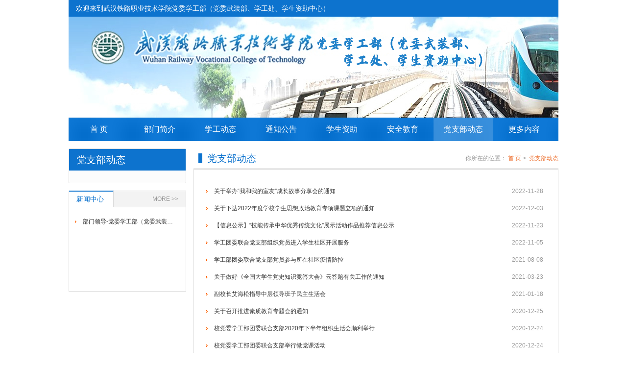

--- FILE ---
content_type: text/html
request_url: https://xgc.wru.edu.cn/dzbdt.htm
body_size: 3717
content:
<!DOCTYPE html>

<!--[if lt IE 7]>
<html class="lt-ie9 lt-ie8 lt-ie7"> <![endif]-->
<!--[if IE 7]>         <html class="lt-ie9 lt-ie8"> <![endif]-->
<!--[if IE 8]>         <html class="lt-ie9 ie8"> <![endif]-->
<!--[if lt IE 9]>      <html class="lt-ie9"> <![endif]-->
<!--[if IE 9]>         <html class="ie9"><![endif]-->
<!--[if (gt IE 9)|!(IE)]><!--><html><!--<![endif]-->
<head>
    <meta charset="utf-8" />
    <meta http-equiv="X-UA-Compatible" content="IE=edge,chrome=1" />
    <meta name="viewport" content="width=device-width, initial-scale=1, maximum-scale=1, user-scalable=no" />
    <!--页面描述区-->

    
        
        <meta name="description" content="">
    

    <!--全局样式区-->
    
        <link type="text/css" rel="stylesheet" href="dfiles/9848/public/portal/site01/css/d6eb82c324cab2f36e345863fad95090_all.css" />
    
    <!--自定义样式区-->
    
    <!--页面标题区-->
    
        <title>党支部动态-武汉铁院党委学工部（党委武装部、学工处、学生资助中心）</title><META Name="keywords" Content="武汉铁路职业技术学院党委学工部，党委武装部，学工处，学生资助中心，心理健康教育，青春健康教育，奖学金，助学金，辅导员班主任管理" />

    
<!--Announced by Visual SiteBuilder 9-->
<link rel="stylesheet" type="text/css" href="_sitegray/_sitegray_d.css" />
<script language="javascript" src="_sitegray/_sitegray.js"></script>
<!-- CustomerNO:7765626265723230747f465750535742000000074750 -->
<link rel="stylesheet" type="text/css" href="bt_list.vsb.css" />
<script type="text/javascript" src="/system/resource/js/vsbscreen.min.js" id="_vsbscreen" devices="pc|pad"></script>
<script type="text/javascript" src="/system/resource/js/counter.js"></script>
<script type="text/javascript">_jsq_(1053,'/bt_list.jsp',-1,1509643450)</script>
</head>
<body>
<!--浏览器版本升级区-->

<!--[if lt IE 7]>
<div style="position:fixed;left:0;top:0;right:0;height:50px;background:#fcf8e3;z-index:99999;">
    <div class="alert alert-warning" style="margin-bottom: 0px; text-align: center">您的浏览器版本太低，不能正常使用本站，请使用<a href="http://windows.microsoft.com/zh-cn/internet-explorer/downloads/ie" target="_blank">ie8浏览器</a>、<a href="http://www.baidu.com/s?wd=%e8%b0%b7%e6%ad%8c%e6%b5%8f%e8%a7%88%e5%99%a8" target="_blank">谷歌浏览器</a><strong>(推荐)</strong>、<a href="http://firefox.com.cn/download/" target="_blank">firefox浏览器</a>，访问本站。</div>
</div>
<![endif]-->

<!-- 头部 -->
<div class="header">
    
        <div class="top text-snow">
    <div class="horizon wide-dev-max-lg text-songti">
        <span class="pull-left ml-md"><script language="javascript" src="/system/resource/js/news/mp4video.js"></script>
<p><span style="font-size: 14px;">欢迎来到武汉铁路职业技术学院党委学工部（党委武装部、学工处、学生资助中心）</span></p></span>
        <span id="header_action"></span>
        
    </div>
</div>
<div class="banner">
    <ul class="photos">
        <li>
<!-- 网站logo图片地址请在本组件"内容配置-网站logo"处填写 -->
<a href="index.htm" title="学工处"><img src="images/logo.jpg"></a></li>
    </ul>
</div>

<div class="nav"><div class="horizon wide-dev-max-lg">
        <ul class="over-hidden linker">
    
<li><a href="index.htm" class="">首 页</a></li>
    
<li><a href="bmjj/bmjj.htm" class="">部门简介</a></li>
    
<li><a href="<span style=%27color:red;font-size:9pt%27>转换链接错误</span>" class="">学工动态</a></li>
    
<li><a href="tzgg/tzgg.htm" class="">通知公告</a></li>
    
<li><a href="xszz/xszz.htm" class="">学生资助</a></li>
    
<li><a href="aqjy1.htm" class="">安全教育</a></li>
    
<li><a href="dzbdt.htm" class="active">党支部动态</a></li>
    
<li><a href="gdnr/xzzx1.htm" class="">更多内容</a></li>
    
</ul>    </div></div>
    
</div>

<!-- 中部 -->
<div class="main">
    <!--banner-->
    
        
    
    <!--/banner-->

    <div class="content horizon wide-dev-max-lg">
        <div class="over-hidden mt-md high-dev-min-xs">
            <!--左部菜单区-->
            <div class="side">
                
                    <div class="side-menu">
    <div class="menu-head">
        <h3>党支部动态</h3>
    </div>
    <ul></ul>
</div>
<div class="paner paner-02 mt-md">
    <div class="paner-head">
        <a class="more" href="<span style='color:red;font-size:9pt'>转换链接错误</span>" target="">MORE >></a>
        <h3>新闻中心</h3>
    </div>
    <div class="paner-body"><script language="javascript" src="/system/resource/js/dynclicks.js"></script><script language="javascript" src="/system/resource/js/ajax.js"></script><div class="list-text">
            <ul>
                
<li><i class="list-icon"></i><div class="text"><a href="info/1042/1631.htm" title="部门领导-党委学工部（党委武装部、学工处、学生资助中心）" target="_blank">部门领导-党委学工部（党委武装部、...</a></div></li>
</ul>
        </div><script>_showDynClickBatch(['dynclicks_u5_1631'],[1631],"wbnews", 1509643450)</script>
</div>
</div>                
            </div>
            <div class="bodyer">
                <div class="topic">
                    <!--当前位置-->
<h3>党支部动态</h3>
<span class="nav-dir">你所在的位置：
    <a href="index.htm">首 页</a>&nbsp;&gt;&nbsp;
                
    <a href="dzbdt.htm">党支部动态</a>
                
</span>
                </div>
                <div class="wall">

<div class="text-list-master" style="min-height: 400px;">
    <ul>
        
<li id="line_u8_0"><i class="list-icon"></i><div class="text">
                    <a href="info/1053/2236.htm">
                        <span class="time">2022-11-28</span>关于举办“我和我的室友”成长故事分享会的通知</a></div>
                </li>
    <span id="section_u8_0" style="display:none;"><hr style="height:1px;border:none;border-top:1px dashed #CCCCCC;"></span>
<li id="line_u8_1"><i class="list-icon"></i><div class="text">
                    <a href="info/1053/2227.htm">
                        <span class="time">2022-12-03</span>关于下达2022年度学校学生思想政治教育专项课题立项的通知</a></div>
                </li>
    <span id="section_u8_1" style="display:none;"><hr style="height:1px;border:none;border-top:1px dashed #CCCCCC;"></span>
<li id="line_u8_2"><i class="list-icon"></i><div class="text">
                    <a href="info/1053/2223.htm">
                        <span class="time">2022-11-23</span>【信息公示】“技能传承中华优秀传统文化”展示活动作品推荐信息公示</a></div>
                </li>
    <span id="section_u8_2" style="display:none;"><hr style="height:1px;border:none;border-top:1px dashed #CCCCCC;"></span>
<li id="line_u8_3"><i class="list-icon"></i><div class="text">
                    <a href="info/1053/2265.htm">
                        <span class="time">2022-11-05</span>学工团委联合党支部组织党员进入学生社区开展服务</a></div>
                </li>
    <span id="section_u8_3" style="display:none;"><hr style="height:1px;border:none;border-top:1px dashed #CCCCCC;"></span>
<li id="line_u8_4"><i class="list-icon"></i><div class="text">
                    <a href="info/1053/1931.htm">
                        <span class="time">2021-08-08</span>学工部团委联合党支部党员参与所在社区疫情防控</a></div>
                </li>
    <span id="section_u8_4" style="display:none;"><hr style="height:1px;border:none;border-top:1px dashed #CCCCCC;"></span>
<li id="line_u8_5"><i class="list-icon"></i><div class="text">
                    <a href="info/1053/1858.htm">
                        <span class="time">2021-03-23</span>关于做好《全国大学生党史知识竞答大会》云答题有关工作的通知</a></div>
                </li>
    <span id="section_u8_5" style="display:none;"><hr style="height:1px;border:none;border-top:1px dashed #CCCCCC;"></span>
<li id="line_u8_6"><i class="list-icon"></i><div class="text">
                    <a href="info/1053/1790.htm">
                        <span class="time">2021-01-18</span>副校长艾海松指导中层领导班子民主生活会</a></div>
                </li>
    <span id="section_u8_6" style="display:none;"><hr style="height:1px;border:none;border-top:1px dashed #CCCCCC;"></span>
<li id="line_u8_7"><i class="list-icon"></i><div class="text">
                    <a href="info/1053/1748.htm">
                        <span class="time">2020-12-25</span>关于召开推进素质教育专题会的通知</a></div>
                </li>
    <span id="section_u8_7" style="display:none;"><hr style="height:1px;border:none;border-top:1px dashed #CCCCCC;"></span>
<li id="line_u8_8"><i class="list-icon"></i><div class="text">
                    <a href="info/1053/1737.htm">
                        <span class="time">2020-12-24</span>校党委学工部团委联合支部2020年下半年组织生活会顺利举行</a></div>
                </li>
    <span id="section_u8_8" style="display:none;"><hr style="height:1px;border:none;border-top:1px dashed #CCCCCC;"></span>
<li id="line_u8_9"><i class="list-icon"></i><div class="text">
                    <a href="info/1053/1736.htm">
                        <span class="time">2020-12-24</span>校党委学工部团委联合支部举行微党课活动</a></div>
                </li>
    <span id="section_u8_9" style="display:none;"><hr style="height:1px;border:none;border-top:1px dashed #CCCCCC;"></span>
<li id="line_u8_10"><i class="list-icon"></i><div class="text">
                    <a href="info/1053/1735.htm">
                        <span class="time">2020-12-23</span>校党委学工部团委联合支部举行2020年12月支部主题党日活动</a></div>
                </li>
    <span id="section_u8_10" style="display:none;"><hr style="height:1px;border:none;border-top:1px dashed #CCCCCC;"></span>
<li id="line_u8_11"><i class="list-icon"></i><div class="text">
                    <a href="info/1053/1741.htm">
                        <span class="time">2020-12-14</span>党委学工部（党委武装部、学工处、学生资助中心）部门领导</a></div>
                </li>
    <span id="section_u8_11" style="display:none;"><hr style="height:1px;border:none;border-top:1px dashed #CCCCCC;"></span>
</ul>
</div>    
<div class="pagination-center">
<link rel="stylesheet" Content-type="text/css" href="/system/resource/css/pagedown/sys.css"><div class="pb_sys_common pb_sys_full2 pb_sys_style1" style="margin-top:10px;text-align:center;"><span class="p_t">共13条</span> <span class="p_pages"><span class="p_first_d p_fun_d">首页</span><span class="p_prev_d p_fun_d">上页</span><span class="p_no_d">1</span><span class="p_no"><a href="dzbdt/1.htm">2</a></span><span class="p_next p_fun"><a href="dzbdt/1.htm">下页</a></span><span class="p_last p_fun"><a href="dzbdt/1.htm">尾页</a></span></span></div>
</div>
        <!--script type="text/javascript" >
        function go_pagepage(page){
            window.location = page;
        }
        </script--><script>_showDynClickBatch(['dynclicks_u8_2236','dynclicks_u8_2227','dynclicks_u8_2223','dynclicks_u8_2265','dynclicks_u8_1931','dynclicks_u8_1858','dynclicks_u8_1790','dynclicks_u8_1748','dynclicks_u8_1737','dynclicks_u8_1736','dynclicks_u8_1735','dynclicks_u8_1741'],[2236,2227,2223,2265,1931,1858,1790,1748,1737,1736,1735,1741],"wbnews", 1509643450)</script></div>
            </div>
        </div>
    </div>
</div>

<!-- 底部 -->
<div class="footer">
    
        <div class="horizon wide-dev-max-lg">
    <div class="over-hidden row"><!-- 版权内容请在本组件"内容配置-版权"处填写 -->
<div class="over-hidden text-break text-center"><p>本站信息归 武汉铁路职业技术学院党委学工部（党委武装部、学工处、学生资助中心） 版权所有</p><p>地址：湖北省武汉市江夏区藏龙大道1号武汉铁院5号楼205室</p></div></div>
</div>



    
</div>

<!--全局配置脚本区-->
<!--[if lt IE 9]>
<script src="dfiles/9848/public/static/html5shiv/html5shiv.js"></script>
<script src="dfiles/9848/public/static/mediaquery/respond.min.js"></script>
<![endif]-->

<!--自定义配置脚本区-->

<!--全局脚本区-->

    <script src="dfiles/9848/public/static/require/require.min.js"></script>
    <script src="dfiles/9848/public/static/config.js"></script>


<!--单点登录-->

<!--单点登录-->

<!--自定义脚本区-->

</body>
</html>


--- FILE ---
content_type: text/css
request_url: https://xgc.wru.edu.cn/dfiles/9848/public/portal/site01/css/d6eb82c324cab2f36e345863fad95090_all.css
body_size: 13879
content:
@charset "UTF-8";
::-webkit-scrollbar {
  width: 7px;
  height: 5px;}
::-webkit-scrollbar-button {
  height: 0;
  width: 0;}
::-webkit-scrollbar-button:start:decrement,
::-webkit-scrollbar-button:end:increment {
  display: block;}
::-webkit-scrollbar-button:vertical:start:increment,
::-webkit-scrollbar-button:vertical:end:decrement {
  display: none;}
::-webkit-scrollbar-track:vertical,
::-webkit-scrollbar-track:horizontal,
::-webkit-scrollbar-thumb:vertical,
::-webkit-scrollbar-thumb:horizontal,
::-webkit-scrollbar-track:vertical,
::-webkit-scrollbar-track:horizontal,
::-webkit-scrollbar-thumb:vertical,
::-webkit-scrollbar-thumb:horizontal {
  border-style: solid;
  border-color: transparent;
  border-radius: 2px;}
::-webkit-scrollbar-track:vertical,
::-webkit-scrollbar-track:horizontal {
  background-clip: padding-box;
  background-color: transparent;}
::-webkit-scrollbar-thumb {
  -webkit-box-shadow: inset 1px 1px 0 rgba(0, 0, 0, 0.1), inset 0 -1px 0 rgba(0, 0, 0, 0.07);
  background-clip: padding-box;
  background-color: rgba(0, 0, 0, 0.2);
  min-height: 28px;
  padding-top: 100px;}
::-webkit-scrollbar-thumb:hover {
  -webkit-box-shadow: inset 1px 1px 1px rgba(0, 0, 0, 0.25);
  background-color: rgba(0, 0, 0, 0.4);}
::-webkit-scrollbar-thumb:active {
  -webkit-box-shadow: inset 1px 1px 3px rgba(0, 0, 0, 0.35);
  background-color: rgba(0, 0, 0, 0.5);}
::-webkit-scrollbar-track:vertical,
::-webkit-scrollbar-track:horizontal,
::-webkit-scrollbar-thumb:vertical,
::-webkit-scrollbar-thumb:horizontal {
  border-width: 0;}
::-webkit-scrollbar-track:hover {
  -webkit-box-shadow: inset 1px 0 0 rgba(0, 0, 0, 0.1);
  background-color: rgba(0, 0, 0, 0.05);}
::-webkit-scrollbar-track:active {
  -webkit-box-shadow: inset 1px 0 0 rgba(0, 0, 0, 0.14), inset -1px -1px 0 rgba(0, 0, 0, 0.07);
  background-color: rgba(0, 0, 0, 0.05);}
::-webkit-scrollbar-corner {
  background-color: rgba(0, 0, 0, 0.5);}
::-webkit-scrollbar-resizer {
  background-color: rgba(0, 0, 0, 0.5);}
body,
div,
dl,
dt,
dd,
ul,
ol,
li,
hr,
h1,
h2,
h3,
h4,
h5,
h6,
pre,
code,
form,
fieldset,
legend,
input,
textarea,
button,
p,
blockquote,
th,
td,
header,
nav,
aside,
menu,
figure,
article,
time,
footer {
  margin: 0;
  padding: 0;}
header,
nav,
aside,
menu,
figure,
article,
time,
footer {
  display: block;}
body,
p,
form,
ul,
li {
  list-style: none outside none;}
img {
  border: none;
  outline: none;
  vertical-align: top;}
img[src=""],
img:not([src]) {
  opacity: 0;}
a {
  outline: none;
  border: none;
  cursor: pointer;
  text-decoration: none;}
a:focus,
a:active,
a:visited {
  outline: none;}
input,
select,
button,
textarea {
  border: none;
  outline: none;}
input:focus,
select:focus,
button:focus,
textarea:focus,
input:active,
select:active,
button:active,
textarea:active,
input:visited,
select:visited,
button:visited,
textarea:visited {
  outline: none;}
button,
input[type=button],
input[type=reset],
input[type=submit] {
  overflow: visible;
  cursor: pointer;}
button,
input[type=button],
input[type=reset],
input[type=submit],
input[type=text],
input[type=password],
input[type=file],
input[type=datetime],
input[type=datetime-local],
input[type=date],
input[type=month],
input[type=time],
input[type=week],
input[type=number],
input[type=email],
input[type=url],
input[type=search],
input[type=tel],
input[type=color],
textarea {
  -webkit-appearance: none;}
button::-moz-focus-inner,
input[type="reset"]::-moz-focus-inner,
input[type="button"]::-moz-focus-inner,
input[type="submit"]::-moz-focus-inner,
input[type="file"] > input[type="button"]::-moz-focus-inner {
  border: none;
  padding: 0;}
body {
  font-family: "Microsoft YaHei", Arial, Helvetica, sans-serif;
  font-size: 12px;}
button,
input,
textarea {
  font-family: "Microsoft YaHei", Arial, Helvetica, sans-serif;}
/****基础扩展****/
/*
@color-smoke:#e3e3e3;
@color-silver:#cccccc;
@color-orange:#f78989;
@color-gold:#f8a20f;
@color-sky:#31b4e2;
@color-gress:#5db75d;
@color-lime:#19ae88;
@color-dodgerblue:#5faee3;
@color-red:#e2265b;
*/
/*@view-base:720;
@rem-font-size-num:50;
@rem-font-base:1rem * @rem-font-size-num;*/
/*@em-font-size-num:50;
@em-font-size-px:1px * @em-font-size-num;
@em-font-base:1em * @em-font-size-num;*/
/*布局设置*/
/****定位****/
.relative,
.banner,
.banner .photos,
.panner-01 .news-images,
.panner-01 .photos,
.paner-07 .paner-body,
.paner-07 .list-group,
.paner-07 .list-image a,
.paner-07 .list-image .cell,
.media,
.media .video-wall {
  position: relative;}
.absolute,
.panner-01 .photos li {
  position: absolute;}
.over-hidden,
.banner,
.banner .photos,
.paner .paner-body,
.panner-01 .paner-body,
.panner-01 .photos,
.panner-01 .photos .text,
.paner-03 .present,
.paner-06 .present,
.paner-07 .list-group,
.paner-07 .list-image ul,
.bodyer,
.bodyer .topic,
.down-tile,
.comments .response-text,
.list-image-text li,
.form-source-search,
.media .video-wall,
.course-list,
.tags,
.form-course-search {
  overflow: hidden;}
/*
.border-box{
    -webkit-box-sizing: border-box;
    -moz-box-sizing: border-box;
    box-sizing: border-box;
}
.content-box{
    box-sizing:content-box;
}
.over-auto{
    overflow:auto;
}
.over-visible{
    overflow:visible;
}*/
.pull-left,
.header .top .form-field,
.header .top .field-label,
.header .actions a,
.header .linker li,
.side,
.paner .paner-head h3,
.paner-03 .cell,
.paner-05 .cell,
.paner-06 .cell,
.bodyer .topic h3,
.down-tile h3,
.list-image-text .cell,
.tags label,
.tags a {
  float: left;}
.pull-right,
.side .side-menu .ang,
.paner .paner-head .more,
.bodyer .nav-dir {
  float: right;}
.clear {
  clear: both;}
/*
.clearpre:before,
.clearfix:after{
    content: " ";
    display: block;
    height: 0;
    clear: both;
    visibility:hidden;
}*/
.vertically {
  vertical-align: middle;}
.horizon,
.footer,
.header .top,
.header .nav,
.banner,
.paner-07 .list-group,
.media .video-wall {
  margin-left: auto;
  margin-right: auto;}
/*
.inline{
    display:inline;
}
.none{
    display:none;
}*/
.block,
.header .linker a,
.paner-03 .item,
.paner-06 .item,
.paner-07 .list-image a,
.paner-08 ul a,
.list-image-text .block,
.source-ico a {
  display: block;}
.inblock {
  display: inline-block;
  *display: inline;
  *zoom: 1;}
/*
.index-xs{
    z-index:2;
}
.index-sm{
    z-index:4;
}
.index-md{
    z-index:6;
}
.index-lg{
    z-index:8;
}
*/
/*.inline-hidden{
    display:inline;
    .hidden();
}
.block-hidden{
    display:block;
    .hidden();
}*/
/*
布局控制
.row{
}

.col{

}
*/
/*列*/
.col-1 {
  width: 8.333333333333334%;}
.col-2 {
  width: 16.666666666666668%;}
.col-3 {
  width: 25%;}
.col-4 {
  width: 33.333333333333336%;}
.col-5 {
  width: 41.666666666666664%;}
.col-6 {
  width: 50%;}
.col-7 {
  width: 58.333333333333336%;}
.col-8 {
  width: 66.66666666666667%;}
.col-9 {
  width: 75%;}
.col-10 {
  width: 83.33333333333333%;}
.col-11 {
  width: 91.66666666666667%;}
.col-12 {
  width: 100%;}
.col-max-1 {
  max-width: 8.333333333333334%;}
.col-max-2 {
  max-width: 16.666666666666668%;}
.col-max-3 {
  max-width: 25%;}
.col-max-4 {
  max-width: 33.333333333333336%;}
.col-max-5 {
  max-width: 41.666666666666664%;}
.col-max-6 {
  max-width: 50%;}
.col-max-7 {
  max-width: 58.333333333333336%;}
.col-max-8 {
  max-width: 66.66666666666667%;}
.col-max-9 {
  max-width: 75%;}
.col-max-10 {
  max-width: 83.33333333333333%;}
.col-max-11 {
  max-width: 91.66666666666667%;}
.col-max-12 {
  max-width: 100%;}
/*行*/
.row-max-1 {
  max-height: 8.333333333333334%;}
.row-max-2 {
  max-height: 16.666666666666668%;}
.row-max-3 {
  max-height: 25%;}
.row-max-4 {
  max-height: 33.333333333333336%;}
.row-max-5 {
  max-height: 41.666666666666664%;}
.row-max-6 {
  max-height: 50%;}
.row-max-7 {
  max-height: 58.333333333333336%;}
.row-max-8 {
  max-height: 66.66666666666667%;}
.row-max-9 {
  max-height: 75%;}
.row-max-10 {
  max-height: 83.33333333333333%;}
.row-max-11 {
  max-height: 91.66666666666667%;}
.row-max-12 {
  max-height: 100%;}
.mt-sm,
.comments .response-text {
  margin-top: 5px;}
.mt-md {
  margin-top: 15px;}
.mt-lg,
.form-source-search,
.table-source {
  margin-top: 20px;}
.mr-xs,
.list-image-text .time,
.list-image-text .text {
  margin-right: 5px;}
.mr-sm,
.paner-03 .cell {
  margin-right: 10px;}
.mr-md,
.paner .paner-head .more,
.list-image-text .cell {
  margin-right: 15px;}
.mr-xxxl {
  margin-right: 35px;}
.mb-sm {
  margin-bottom: 10px;}
.mb-md {
  margin-bottom: 15px;}
.mb-lg {
  margin-bottom: 20px;}
.ml-md {
  margin-left: 15px;}
.ml-lg {
  margin-left: 20px;}
.ml-xxl {
  margin-left: 30px;}
.pl-md {
  padding-left: 15px;}
/****自定义****/
/*
.wide-xs{
    width:60px;
}
.wide-sm{
    width:120px;
}
.wide-md{
    width:240px;
}
.wide-lg{
    width:380px;
}
.wide-xlg{
    width:520px;
}
.wide-xxlg{
    width:680px;
}
.wide-xxxlg{
    width:840px;
}
.wide-slg{
    width:1000px;
}

.high-xs{
    height:20px;
}
.high-sm{
    height:40px;
}
.high-md{
    height:80px;
}
.high-lg{
    height:140px;
}
.high-xlg{
    height:220px;
}
.high-xxlg{
    height:320px;
}
.high-xxxlg{
    height:440px;
}
.high-slg{
    height:580px;
}

//设备宽高
.wide-dev-xs{
    width:320px;
}
.wide-dev-sm{
    width:720px;
}
.wide-dev-md{
    width:998px;
}
.wide-dev-xl{
    width:1400px;
}

.high-dev-xs{
    height:400px;
}
.high-dev-sm{
    height:550px;
}
.high-dev-md{
    min-height:720px;
}
*/
.wide-dev-max-lg {
  max-width: 1000px;}
.high-dev-min-xs {
  min-height: 400px;}
/****表格****/
caption {
  padding-top: 8px;
  padding-bottom: 8px;
  color: #777;
  text-align: left;}
th {
  text-align: left;}
.table {
  width: 100%;
  max-width: 100%;
  border-collapse: collapse;}
.table > thead > tr > th,
.table > tbody > tr > th,
.table > tfoot > tr > th,
.table > thead > tr > td,
.table > tbody > tr > td,
.table > tfoot > tr > td {
  padding: 8px;
  line-height: 1.42857143;
  vertical-align: top;
  border-top: 1px solid #ddd;}
.table > thead > tr > th {
  vertical-align: bottom;
  border-bottom: 1px solid #ddd;}
.table > caption + thead > tr:first-child > th,
.table > colgroup + thead > tr:first-child > th,
.table > thead:first-child > tr:first-child > th,
.table > caption + thead > tr:first-child > td,
.table > colgroup + thead > tr:first-child > td,
.table > thead:first-child > tr:first-child > td {
  border-top: 0;}
.table > tbody + tbody {
  border-top: 2px solid #ddd;}
.table-condensed > thead > tr > th,
.table-condensed > tbody > tr > th,
.table-condensed > tfoot > tr > th,
.table-condensed > thead > tr > td,
.table-condensed > tbody > tr > td,
.table-condensed > tfoot > tr > td {
  padding: 5px;}
.table-bordered {
  border: 1px solid #ddd;}
.table-bordered > thead > tr > th,
.table-bordered > tbody > tr > th,
.table-bordered > tfoot > tr > th,
.table-bordered > thead > tr > td,
.table-bordered > tbody > tr > td,
.table-bordered > tfoot > tr > td {
  border: 1px solid #ddd;}
.table-striped > thead > tr > th {
  background-color: #EEEEEE;}
.table-striped > tbody > tr:nth-of-type(odd) {
  background-color: #f9f9f9;}
.table-hover > tbody > tr:hover {
  background-color: #f5f5f5;}
/****自定义****/
/*
.table-muted{
    background-color:#F9F9F9;
}
*/
/****表单样式****/
@-moz-document url-prefix() {
  input[type=file] {
    padding-top: 0;
    padding-bottom: 0;}
}
/****自定义****/
.inputs,
.selects,
.textareas {
  box-sizing: border-box;
  display: block;
  padding: 6px 12px;
  width: 100%;
  height: 34px;
  font-size: 14px;
  line-height: 1.42857143;
  color: #555;
  background-color: #fff;
  background-image: none;
  border: 1px solid #ccc;
  border-radius: 4px;}
.inputs:focus,
.selects:focus,
.textareas:focus {
  border-color: #66afe9;}
/*
.textareas{
    height:auto;
    min-height:120px;
}

//尺寸
.inputs-sm,
.selects-sm{
    padding:3px 8px;
    height:26px;
}

//单选与多选
.radios,.checkboxs{
    label{
        min-height:20px;
        margin-bottom:0;
        font-weight:400;
        cursor:pointer;
    }
}
.checkboxs input[type=checkbox],
.radios input[type=radio]{
    position:relative;
    margin-right:4px;
    top:2px;
}
*/
/****按钮****/
.btn {
  display: inline-block;
  padding: 6px 12px;
  margin-bottom: 0;
  font-size: 14px;
  font-weight: 400;
  line-height: 1.42857143;
  text-align: center;
  white-space: nowrap;
  vertical-align: middle;
  -ms-touch-action: manipulation;
  touch-action: manipulation;
  cursor: pointer;
  -webkit-user-select: none;
  -moz-user-select: none;
  -ms-user-select: none;
  user-select: none;
  background-image: none;
  border: 1px solid transparent;
  border-radius: 4px;}
/*
//链接按钮
.btn-link {
    font-weight: 400;
    border-radius: 0;
    background-color: transparent;
    -webkit-box-shadow: none;
    box-shadow: none;
}
*/
/****自定义****/
/*
//情景
.btn-theme{
    color:#fff;
    background-color:@color-theme;
    &:hover,&:focus,&:active{
        color:#fff;
    }
}
.btn-default {
    .btn-func(#fff, #333, #ccc);
}
.btn-primary {
    .btn-func(#428bca, #fff, #357ebd);
}
.btn-success {
    .btn-func(#5cb85c, #fff, #4cae4c);
}
.btn-info {
    .btn-func(#5bc0de, #fff, #46b8da);
}
.btn-warning {
    .btn-func(#f0ad4e, #fff, #eea236);
}
.btn-danger {
    .btn-func(#d9534f, #fff, #d43f3a);
}
*/
.btn-study {
  color: #ffffff;
  background-color: #3cb0dd;
  border-color: #0d73ce;
  padding: 12px 36px;
  font-size: 20px;
  border: 0;}
.btn-study:hover,
.btn-study:focus,
.btn-study:active {
  color: #ffffff;
  background-color: #26a7d9;}
/****分页****/
.pagination {
  display: inline-block;
  padding-left: 0;
  margin: 20px 0;
  border-radius: 4px;
  font-size: 14px;}
.pagination > li {
  display: inline;}
.pagination > li > a,
.pagination > li > span {
  position: relative;
  float: left;
  padding: 6px 12px;
  margin-left: -1px;
  line-height: 1.42857143;
  color: #4bb6ea;
  text-decoration: none;
  background-color: #fff;
  border: 1px solid #ddd;}
.pagination > li:first-child > a,
.pagination > li:first-child > span {
  margin-left: 0;
  border-top-left-radius: 4px;
  border-bottom-left-radius: 4px;}
.pagination > li:last-child > a,
.pagination > li:last-child > span {
  border-top-right-radius: 4px;
  border-bottom-right-radius: 4px;}
.pagination > li > a:hover,
.pagination > li > span:hover,
.pagination > li > a:focus,
.pagination > li > span:focus {
  color: #23527c;
  background-color: #eee;
  border-color: #ddd;}
.pagination > .active > a,
.pagination > .active > span,
.pagination > .active > a:hover,
.pagination > .active > span:hover,
.pagination > .active > a:focus,
.pagination > .active > span:focus {
  z-index: 2;
  color: #fff;
  cursor: default;
  background-color: #4bb6ea;
  border-color: #4bb6ea;}
.pagination > .disabled > span,
.pagination > .disabled > span:hover,
.pagination > .disabled > span:focus,
.pagination > .disabled > a,
.pagination > .disabled > a:hover,
.pagination > .disabled > a:focus {
  color: #777;
  cursor: not-allowed;
  background-color: #fff;
  border-color: #ddd;}
/****自定义****/
/*
.pagination-left{
    .pagination,.pagination-rows,.pagination-jump{
        float:left;
        margin-right:10px;
    }
    .pagination-info{
        float:left;
    }
}
.pagination-right{
    .pagination,.pagination-rows,.pagination-jump{
        float:right;
        margin-left:10px;
    }
    .pagination-info{
        float:right;
    }
}
.pagination-justified{
    .pagination,.pagination-rows,.pagination-jump{
        float:left;
    }
    .pagination-info{
        float:right;
    }
}
.pagination-info{
    padding-top:10px;
    padding-bottom:10px;
    line-height:24px;
}
.pagination-rows,.pagination-jump{
    margin-top:5px;
    margin-right:10px;
}
.pagination-rows{
    margin-left:10px;
    width:auto;
    text-align:center;
}
.pagination-jump input{
    margin-left:5px;
    width:60px;
    display:inline-block;
    text-align:center;
}
.pagination {
    display: inline-block;
    padding-left: 0;
    margin: 20px 0;
    border-radius: 4px;
}
.pagination > li {
    display: inline;
}
.pagination > li > a,
.pagination > li > span {
    position: relative;
    float: left;
    padding: 6px 12px;
    margin-left: -1px;
    line-height: 1.42857143;
    color: #337ab7;
    text-decoration: none;
    background-color: #fff;
    border: 1px solid #ddd;
}
.pagination > li:first-child > a,
.pagination > li:first-child > span {
    margin-left: 0;
    border-top-left-radius: 4px;
    border-bottom-left-radius: 4px;
}
.pagination > li:last-child > a,
.pagination > li:last-child > span {
    border-top-right-radius: 4px;
    border-bottom-right-radius: 4px;
}
.pagination > li > a:hover,
.pagination > li > span:hover,
.pagination > li > a:focus,
.pagination > li > span:focus {
    color: #23527c;
    background-color: #eee;
    border-color: #ddd;
}
.pagination > .active > a,
.pagination > .active > span,
.pagination > .active > a:hover,
.pagination > .active > span:hover,
.pagination > .active > a:focus,
.pagination > .active > span:focus {
    z-index: 2;
    color: #fff;
    cursor: default;
    background-color: #337ab7;
    border-color: #337ab7;
}
.pagination > .disabled > span,
.pagination > .disabled > span:hover,
.pagination > .disabled > span:focus,
.pagination > .disabled > a,
.pagination > .disabled > a:hover,
.pagination > .disabled > a:focus {
    color: #777;
    cursor: not-allowed;
    background-color: #fff;
    border-color: #ddd;
}*/
.pagination-center {
  text-align: center;}
.pagination-center > .pagination {
  *display: inline;
  *zoom: 1;}
/****表格****/
/****自定义****/
/*.actions{
    a{
        position:relative;
        padding:0 5px;
        text-decoration:none;
        &:first-child{
            &:before{
                display:none;
            }
        }
        &:before{
            position:absolute;
            content:" ";
            display:block;
            left:0;
            top:3px;
            width:2px;
            height:14px;
            background:@less-color-lightgray;
        }
    }
    .text-btn:hover{
        color:@color-theme;
    }
}*/
/****列表****/
.list-none,
.list-none li {
  list-style: none;}
ul.list-none,
ol.list-none {
  padding-left: 0;}
/****自定义****/
/****图标****/
/****自定义****/
.ico,
.side-menu-0 > ul > li > .item .ang,
.panner-01 .list-text li .list-icon,
.paner-02 .list-text li .list-icon,
.paner-04 .list-text li .list-icon,
.paner-09 .list-text li .list-icon,
.bodyer .text-list-master li .list-icon {
  position: relative;
  display: inline-block;
  *display: inline;
  *zoom: 1;
  vertical-align: middle;
  background-image: url(../images/ico/ico-merge.png);
  background-repeat: no-repeat;}
.ico-0048,
.panner-01 .list-text li .list-icon,
.paner-02 .list-text li .list-icon,
.paner-04 .list-text li .list-icon,
.paner-09 .list-text li .list-icon,
.bodyer .text-list-master li .list-icon {
  height: 5px;
  width: 3px;
  background-position: 0 0;}
.ico-0011 {
  height: 17px;
  width: 11px;
  background-position: 0 -5px;}
.ico-0012 {
  height: 17px;
  width: 11px;
  background-position: 0 -22px;}
.ico-0045 {
  height: 13px;
  width: 13px;
  background-position: 0 -39px;}
.ico-0046 {
  height: 10px;
  width: 13px;
  background-position: 0 -52px;}
.ico-0047 {
  height: 14px;
  width: 14px;
  background-position: 0 -62px;}
.ico-0037 {
  height: 15px;
  width: 15px;
  background-position: 0 -76px;}
.ico-0039 {
  height: 17px;
  width: 16px;
  background-position: 0 -91px;}
.ico-0038 {
  height: 17px;
  width: 17px;
  background-position: 0 -108px;}
.ico-0044 {
  height: 20px;
  width: 20px;
  background-position: 0 -125px;}
.ico-0042 {
  height: 23px;
  width: 22px;
  background-position: 0 -145px;}
.ico-0041 {
  height: 17px;
  width: 22px;
  background-position: 0 -168px;}
.ico-0043 {
  height: 19px;
  width: 22px;
  background-position: 0 -185px;}
.ico-0023 {
  height: 25px;
  width: 25px;
  background-position: 0 -204px;}
.ico-0023-hover {
  height: 25px;
  width: 25px;
  background-position: 0 -229px;}
.ico-0008 {
  height: 26px;
  width: 26px;
  background-position: 0 -254px;}
.ico-0040 {
  height: 26px;
  width: 26px;
  background-position: 0 -280px;}
.ico-0022-hover {
  height: 23px;
  width: 28px;
  background-position: 0 -306px;}
.ico-0022 {
  height: 23px;
  width: 28px;
  background-position: 0 -329px;}
.ico-0017-hover {
  height: 36px;
  width: 29px;
  background-position: 0 -352px;}
.ico-0004 {
  height: 33px;
  width: 29px;
  background-position: 0 -388px;}
.ico-0017 {
  height: 36px;
  width: 29px;
  background-position: 0 -421px;}
.ico-0014-hover {
  height: 43px;
  width: 35px;
  background-position: 0 -457px;}
.ico-0014 {
  height: 43px;
  width: 35px;
  background-position: 0 -500px;}
.ico-0001 {
  height: 36px;
  width: 36px;
  background-position: 0 -543px;}
.ico-0015-hover {
  height: 40px;
  width: 36px;
  background-position: 0 -579px;}
.ico-0015 {
  height: 40px;
  width: 36px;
  background-position: 0 -619px;}
.ico-0006 {
  height: 36px;
  width: 36px;
  background-position: 0 -659px;}
.ico-0002 {
  height: 37px;
  width: 36px;
  background-position: 0 -695px;}
.ico-0003 {
  height: 36px;
  width: 36px;
  background-position: 0 -732px;}
.ico-0005 {
  height: 36px;
  width: 37px;
  background-position: 0 -768px;}
.ico-0019-hover {
  height: 40px;
  width: 38px;
  background-position: 0 -804px;}
.ico-0019 {
  height: 40px;
  width: 38px;
  background-position: 0 -844px;}
.ico-0020-hover {
  height: 40px;
  width: 39px;
  background-position: 0 -884px;}
.ico-0020 {
  height: 40px;
  width: 39px;
  background-position: 0 -924px;}
.ico-0035-hover {
  height: 41px;
  width: 41px;
  background-position: 0 -964px;}
.ico-0021 {
  height: 38px;
  width: 41px;
  background-position: 0 -1005px;}
.ico-0021-hover {
  height: 38px;
  width: 41px;
  background-position: 0 -1043px;}
.ico-0035 {
  height: 41px;
  width: 41px;
  background-position: 0 -1081px;}
.ico-0007 {
  height: 43px;
  width: 43px;
  background-position: 0 -1122px;}
.ico-0016-hover {
  height: 39px;
  width: 44px;
  background-position: 0 -1165px;}
.ico-0016 {
  height: 39px;
  width: 44px;
  background-position: 0 -1204px;}
.ico-0013-hover {
  height: 44px;
  width: 44px;
  background-position: 0 -1243px;}
.ico-0013 {
  height: 44px;
  width: 44px;
  background-position: 0 -1287px;}
.ico-0018 {
  height: 43px;
  width: 49px;
  background-position: 0 -1331px;}
.ico-0018-hover {
  height: 43px;
  width: 49px;
  background-position: 0 -1374px;}
.ico-0009 {
  height: 65px;
  width: 65px;
  background-position: 0 -1417px;}
.ico-0010 {
  height: 65px;
  width: 65px;
  background-position: 0 -1482px;}
/****背景图****/
.bp {
  background-image: url(../images/bp/bp-merge.png);
  background-repeat: no-repeat;}
.bp-0004 {
  height: 69px;
  width: 167px;
  background-position: 0 0;}
.bp-0005 {
  height: 69px;
  width: 167px;
  background-position: 0 -69px;}
.bp-0006 {
  height: 69px;
  width: 167px;
  background-position: 0 -138px;}
.bp-0001 {
  height: 69px;
  width: 167px;
  background-position: 0 -207px;}
.bp-0002 {
  height: 69px;
  width: 167px;
  background-position: 0 -276px;}
.bp-0003 {
  height: 69px;
  width: 167px;
  background-position: 0 -345px;}
/****字体****/
/****自定义****/
/****文本****/
.text-break,
.side .side-menu a {
  word-wrap: break-word;
  word-break: normal;}
.text-nowrap {
  white-space: nowrap;}
.text-ellipsis,
.paner-03 .item,
.paner-06 .item {
  overflow: hidden;
  white-space: nowrap;
  text-overflow: ellipsis;}
/*.text-thin{
    font-weight:400;
}
.text-bold{
    font-weight:700;
}*/
/*.under-none{
    &,& a{
        &,&:hover,&:focus{
            text-decoration:none;
        }
    }
}*/
.text-left {
  text-align: left;}
.text-center,
.header .logo,
.header .linker li,
.panner-01 .photos .cell,
.panner-01 .photos .text,
.paner-03 .cell,
.paner-07 .bg-opacity,
.paner-08 ul a,
.down-tile h3,
.form-source-search,
.source-ico a {
  text-align: center;}
.text-right,
.panner-01 .handlers,
.paner-05 .cell {
  text-align: right;}
/*
//标题
h1,
h2,
h3,
h4,
h5,
h6,
.h1,
.h2,
.h3,
.h4,
.h5,
.h6 {
  font-family: inherit;
  font-weight: 500;
  line-height: 1.1;
  color: inherit;
}
h1,
.h1 {
  font-size: 36px;
}
h2,
.h2 {
  font-size: 30px;
}
h3,
.h3 {
  font-size: 24px;
}
h4,
.h4 {
  font-size: 18px;
}
h5,
.h5 {
  font-size: 14px;
}
h6,
.h6 {
  font-size: 11px;
}
//雅黑字体
.text-yahei{
    font-family:@less-font-yahei;
}
*/
.text-songti,
.paner-03 .text {
  font-family: SimSun, "Microsoft YaHei", Arial, Helvetica, sans-serif;}
.text-url,
.text-linker,
.paner .paner-head .more {
  cursor: pointer;}
.text-url,
.text-url a,
.text-url:hover,
.text-url a:hover,
.text-url:focus,
.text-url a:focus,
.text-linker,
.text-linker a,
.text-linker:hover,
.text-linker a:hover,
.text-linker:focus,
.text-linker a:focus,
.paner .paner-head .more,
.paner .paner-head .more a,
.paner .paner-head .more:hover,
.paner .paner-head .more a:hover,
.paner .paner-head .more:focus,
.paner .paner-head .more a:focus {
  text-decoration: none;}
/****自定义****/
a {
  color: #333333;}
.text-link:hover,
.text-linker:hover,
.paner .paner-head .more:hover {
  color: #0d73ce;}
.text-linker-active,
.side .side-menu > ul > li a:hover,
.side .side-menu > ul > li a.active {
  color: #0d73ce;}
/*
.text-scale-xs{
    font-size:0.8em;
}
.text-scale-sm{
    font-size:1.2em;
}
.text-scale-md{
    font-size:1.6em;
}
.text-scale-lg{
    font-size:2em;
}*/
.text-xs,
.panner-01 .photos li,
.panner-01 .list-text,
.paner-07 .bg-opacity,
.paner-02 .list-text,
.paner-04 .list-text,
.paner-09 .list-text,
.bodyer .text-list-master {
  font-size: 12px;}
.text-sm,
.side .side-menu a,
.paner .paner-head h3,
.paner-03 .item,
.paner-06 .item,
.paner-08 ul a,
.details .detail .middle,
.details .detail .left,
.details .detail .right,
.comments .comment .author,
.comments .response-text,
.table-source > thead > tr > th,
.table-source > tbody > tr > th,
.table-source > tfoot > tr > th,
.table-source > thead > tr > td,
.table-source > tbody > tr > td,
.table-source > tfoot > tr > td,
.tags,
.source-ico a {
  font-size: 14px;}
.text-md,
.header .linker a,
.side .side-menu > ul > li > a,
.paner-05 .cell,
.down-tile h3,
.form-comment .field,
.form-source-search .inputs,
.form-source-search .selects,
.form-source-search .btn,
.table-source > thead > tr > th,
.media .btn,
.form-course-search .inputs,
.form-course-search .btn {
  font-size: 16px;}
.text-lg,
.list-image-text .item {
  font-size: 18px;}
/*.tall-xs{
    line-height:20px;
}
.tall-sm{
    line-height:25px;
}
.tall-md{
    line-height:30px;
}
.tall-lg{
    line-height:35px;
}*/
/*
.text-black{
    color:@less-color-black;
}
.text-unstart{
    color:$less-color-unstart;
}
.text-start{
    color:@less-color-start;
}
.text-running{
    color:@less-color-running;
}
.text-warn{
    color:@less-color-warn;
}
.text-error{
    color:@less-color-error;
}
*/
.text-theme,
.paner .paner-head h3 {
  color: #0d73ce;}
.text-snow,
.header .quicks a,
.side .side-menu .menu-head,
.paner-05 .cell,
.table-source > thead > tr > th,
.tags a:hover,
.tags a.active {
  color: #ffffff;}
.text-lightgray,
.nav-path,
.paner .paner-head .more,
.bodyer .nav-dir,
.details .detail .disabled,
.list-image-text .time {
  color: #999999;}
.text-gray,
.side .side-menu a,
.panner-01 .photos .text,
.paner-03 .text,
.paner-06 .text,
.paner-07 .bg-opacity,
.paner-08 ul a,
.details .detail .bottom a,
.comments .comment .text,
.comments .response-text,
.list-image-text .text,
.table-source > thead > tr > th,
.table-source > tbody > tr > th,
.table-source > tfoot > tr > th,
.table-source > thead > tr > td,
.table-source > tbody > tr > td,
.table-source > tfoot > tr > td,
.source-ico a {
  color: #666666;}
.text-deepgray,
.side .side-menu > ul > li > a,
.panner-01 .list-text a,
.paner-03 .item,
.paner-06 .item,
.form-comment .field,
.list-image-text .item,
.tags label,
.tags a,
.paner-02 .list-text a,
.paner-04 .list-text a,
.paner-09 .list-text a,
.bodyer .text-list-master a {
  color: #333333;}
.text-fa5f58 {
  color: #fa5f58;}
.text-ee7638,
.panner-01 .list-text li:hover a,
.panner-01 .list-text li:hover .time,
.paner-03 .present:hover .item,
.paner-06 .present:hover .item,
.bodyer .nav-dir a,
.paner-02 .list-text li:hover a,
.paner-02 .list-text li:hover .time,
.paner-04 .list-text li:hover a,
.paner-04 .list-text li:hover .time,
.paner-09 .list-text li:hover a,
.paner-09 .list-text li:hover .time,
.bodyer .text-list-master li:hover a,
.bodyer .text-list-master li:hover .time {
  color: #ee7638;}
/****混杂样式****/
/****自定义****/
.pointer {
  cursor: pointer;}
/*背景*/
/*
.bg-opacity {
    position:absolute;
    top:0;
    left:0;
    width:100%;
    height:100%;
    filter:alpha(opacity=50);
    opacity:0.5;
    background-color:#000000;
}
.bg-snow{
    background-color:@sass-color-snow;
}*/
/*边框*/
/*.border-snow{
    border:1px solid @sass-color-snow;
}*/
.border-lavender {
  border: 1px solid #dbdbdb;}
/****分享样式****/
.bdshare {
  position: relative;}
.bdshare .bdsharebuttonbox {
  display: none;
  position: absolute;
  left: 0;
  top: 0;
  padding: 0 0 5px;
  width: 140px;
  background: #fff;
  border: 1px solid #ddd;
  z-index: 10000;}
.bdshare .bdsharebuttonbox > a {
  float: none;
  display: block;
  padding-left: 20px;
  margin: 8px 10px;}
.bdshare .bdsharebuttonbox .share-title {
  background: #f8f8f8;
  text-align: left;
  padding: 5px 10px;
  display: block;
  font-size: 14px;
  line-height: 2;}
.bdshare .bds_qzone {
  background-position: 0 -52px;}
.bdshare .bds_tsina {
  background-position: 0 -104px;}
.bdshare .bds_renren {
  background-position: 0 -208px;}
.bdshare .bds_tqq {
  background-position: 0 -260px;}
.bdshare .bds_kaixin001 {
  background-position: 0 -312px;}
.bdshare .bds_tqf {
  background-position: 0 -364px;}
.bdshare .bds_hi {
  background-position: 0 -416px;}
.bdshare .bds_douban {
  background-position: 0 -468px;}
.bdshare .bds_tieba {
  background-position: 0 -728px;}
.bdshare .bds_hx {
  background-position: 0 -988px;}
.bdshare .bds_fx {
  background-position: 0 -1040px;}
.bdshare .bds_ty {
  background-position: 0 -1196px;}
.bdshare .bds_fbook {
  background-position: 0 -1352px;}
.bdshare .bds_twi {
  background-position: 0 -1404px;}
.bdshare .bds_linkedin {
  background-position: 0 -1664px;}
.bdshare .bds_meilishuo {
  background-position: 0 -1716px;}
.bdshare .bds_mogujie {
  background-position: 0 -1768px;}
.bdshare .bds_diandian {
  background-position: 0 -1820px;}
.bdshare .bds_huaban {
  background-position: 0 -1872px;}
.bdshare .bds_duitang {
  background-position: 0 -2028px;}
.bdshare .bds_youdao {
  background-position: 0 -2080px;}
.bdshare .bds_wealink {
  background-position: 0 -2184px;}
.bdshare .bds_copy {
  background-position: 0 -2288px;}
.bdshare .bds_mail {
  background-position: 0 -2340px;}
.bdshare .bds_print {
  background-position: 0 -2392px;}
.bdshare .bds_mshare {
  background-position: 0 -2444px;}
.bdshare .bds_sqq {
  background-position: 0 -2652px;}
.bdshare .bds_sdo {
  background-position: 0 -2704px;}
.bdshare .bds_qingbiji {
  background-position: 0 -2756px;}
.bdshare .bds_people {
  background-position: 0 -2808px;}
.bdshare .bds_xinhua {
  background-position: 0 -2912px;}
.bdshare .bds_yaolan {
  background-position: 0 -2964px;}
.bdshare .bds_thx {
  background-position: 0 -2496px;}
.bdshare .bds_bdhome {
  background-position: 0 -156px;}
.bdshare .bds_bdxc {
  background-position: 0 -2548px;}
.bdshare .bds_bdysc {
  background-position: 0 -3068px;}
.bdshare .bds_isohu {
  background-position: 0 -3016px;}
.bdshare .bds_more {
  background-position: 0 0;}
.bdshare .bds_ibaidu {
  background-position: 0 -3120px;}
.bdshare .bds_weixin {
  background-position: 0 -1612px;}
.bdshare .bds_iguba {
  background-position: 0 -1300px;}
.bdshare .bds_h163 {
  background-position: 0 -3160px;}
.bdshare {
  zoom: 1;}
.bdshare:after {
  content: ".";
  visibility: hidden;
  display: block;
  height: 0;
  clear: both;}
.bdshare a,
.bdshare .bds_more {
  font-size: 12px;
  padding-left: 17px;
  line-height: 16px;
  height: 16px;
  background-image: url(../images/ico/ico-bdshare.png);
  background-repeat: no-repeat;
  cursor: pointer;
  margin: 8px 6px 8px 0;}
.bdshare a:hover {
  color: #333;
  opacity: .8;
  filter: alpha(opacity=80);}
.bdshare .bds_more {
  color: #333;
  float: left;}
.bdshare .bds_count {
  color: #333;
  background: url(../img/share/ico-sc.png) no-repeat 0 -30px;
  width: 42px;
  height: 16px;
  padding: 0;
  margin: 6px 0 0;
  text-align: center;}
.bdshare .bds_count:hover {
  background-position: -42px -30px;}
.bdshare .bds_button_image {
  float: left;
  cursor: pointer;
  margin: 6px 6px 0 0;
  height: auto;
  padding: 0;}
.bdshare .bdshare_button_count {
  background: url(../img/share/sc.png) no-repeat 0 0;
  width: 44px;
  height: 24px;
  line-height: 24px;}
.bdshare .bdshare_button_count:hover {
  background-position: -44px 0;}
.bds_tsohu,
.bds_tfh,
.bds_baidu,
.bds_qq,
.bds_msn,
.bds_sohu,
.bds_qy,
.bds_leho,
.bds_ifeng,
.bds_ff,
.bds_tuita,
.bds_ms,
.bds_deli,
.bds_s51,
.bds_t163,
.bds_share189,
.bds_xg,
.bds_s139 {
  display: none;}
.bds_evernotecn {
  background-position: 0 -3195px;}
/****复杂组件扩展****/
/****组件****/
.wire {
  height: 0;
  border: none;
  border-top: 1px solid transparent;}
.wire.wire-default {
  border-color: #ddd;}
/*
//提示信息
.will{
    margin-bottom: 20px;
    padding: 10px;
    min-height: 20px;
    line-height:20px;
    background-color: #f5f5f5;
    border: 1px solid #e3e3e3;
    border-radius: 4px;
}*/
/****自定义****/
/*盒子*/
/*
.boxer{
    border:1px solid #ddd;
    color:#333;
    .less-border-radius(5px);
}
.boxer-head{
    position:relative;
    padding:10px 15px;
    border-bottom:1px solid #ddd;
    background:#f7f7f9;
}
.boxer-title{
    margin:0;
    padding:0;
    font-size:14px;
    font-weight:500;
}
.boxer-close{
    float:right;
    margin-top:-4px;
    font-size:20px;
    font-weight:700;
    color:#999;
    cursor:pointer;
}
.boxer-body{
    padding:10px 15px;
}
.boxer-foot{
    padding:10px 15px;
    border-top:1px solid #ddd;
    background:#f7f7f9;
}
*/
/*徽章*/
/*
.budge{
    padding:2px 8px;
    border:1px solid transparent;
    .less-border-radius(3px);
}
//情景
.budge-theme{
    color:@color-theme;
    border-color:@color-theme;
}
.budge{
    display:inline-block;
    *display:inline;
    *zoom:1;
    padding:2px 8px;
    .less-border-radius(3px);
    color:#fff;
}
//情景
.budge-theme{
    color:@sass-color-snow;
    border-color:@color-theme;
}
*/
/*角标签*/
/*
.labeler{
    position:absolute;
    top:0;
    right:0;
    width:80px;
    height:20px;
    line-height:20px;
    text-align:center;
    color:#fff;
    transform: rotate(45deg) translate(22px,-6px);
    -ms-transform: rotate(45deg) translate(22px,-6px);
    -webkit-transform: rotate(45deg) translate(22px,-6px);
    -o-transform: rotate(45deg) translate(22px,-6px);
    -moz-transform: rotate(45deg) translate(22px,-6px);
}
.labeler-theme{
    background:$color-theme;
}
*/
/*.bg-loading{
    background-image:url("@{less-bgurl}/icon/bg-loading.gif");
    background-position:center center;
    background-repeat:no-repeat;
}
.indicator{
    position:absolute;
    left:50%;
    top:50%;
    z-index:1001;
    .less-border-radius(5px);
    &.indicator-micro{
        margin-left:-25px;
        margin-top:-25px;
        width:50px;
        height:50px;
        .less-bg-rgba(255, 255, 255, 0.8);
    }
    &.indicator-data{
        top:5px;
        margin-left:-50px;
        padding:0 10px 0 42px;
        font-size:12px;
        color:#333;
        text-align:center;
        border:1px solid #ccc;
        background:#fff url("@{less-bgurl}/icon/bg-loading.gif") 10px center no-repeat;
        .less-ellipsis(36px);
    }
}*/
/*
//1
.vc-container{
    overflow:hidden;
    display:table;
    width:1200px;
    height:1000px;
    _position:relative;
    .vc-cell{
        display:table-cell;
        vertical-align:middle;
        text-align:center;
        _position:absolute;
        _top:50%;
        _left:50%;
    }
    .vc-content{
        display:inline-block;
        _position:relative;
        _top:-50%;
        _left:-50%;
    }
}
//2
.vc-container {
    overflow:hidden;
    display: table;
    margin: auto;
    height: 100%;
    .vc-cell {
        display: table-cell;
        vertical-align: middle;
        text-align: center;
        .vc-content {
            display: inline-block;
            vertical-align: middle;
        }
    }
}
//实例，遮盖层文本垂直居中
.vc-container {
    position:absolute;
    overflow:hidden;
    display: table;
    left:0;
    right:0;
    top:0;
    bottom:0;
    margin: auto;
    height: 100%;
    .vc-cell {
        display: table-cell;
        padding-left:15px;
        padding-right:15px;
        vertical-align: middle;
        text-align: center;
        .vc-content {
            display: inline-block;
            vertical-align: middle;
        }
    }
}

//3
.vc-container{
    position:relative;
    .vc-content{
        position: absolute;
        overflow: auto;
        top: 0;
        left: 0;
        bottom: 0;
        right: 0;
        margin: auto;
        width: 300px;
        height: 300px; //必须
    }
}
//4
.vc-container{
    position:relative;
    .vc-content{
        position:absolute;
        left:50%;
        top:50%;
        margin:-150px 0 0 -150px;//必须
        width:300px;//必须
        height:300px;//必须
    }
}
//5
.vc-container{
    display:block;
    text-align:center;
    .vc-content{
        display:inline-block;
        vertical-align:middle;
    }
}
//6
.vc-container{
    .vc-floater{
        height:50%;
        margin-bottom:-100px;
    }
    .vc-content{
        height:200px;
        width:200px;
        margin:auto;
    }
}
//7
.vc-container{
    display: -webkit-box;
    display: -moz-box;
    display: -ms-flexbox;
    display: -webkit-flex;
    display: flex;
    -webkit-align-items: center;
    align-items: center;
    -webkit-justify-content: center;
    justify-content: center;
}
//8
.vc-container{
    display:table-cell;
    width:550px;
    height:1.14em;
    padding:0 0.1em;
    border:4px solid #beceeb;
    color:#069;
    font-size:10em;
    vertical-align:middle;
    .vc-content{
        display:inline-block;
        font-size:0.1em;
        vertical-align:middle;
    }
}

*/
/*
//悬浮显示
.dropshow{
    .drop{
        display:none;
    }
    &:hover > .drop{
        display:block;
    }
}
*/
.list-tag {
  overflow: hidden;}
.list-tag .tag-label {
  float: left;
  margin-right: 5px;
  font-size: 16px;}
.list-tag .tag-container {
  overflow: hidden;
  padding: 5px 0 0 5px;
  font-size: 14px;}
.list-tag .tag {
  float: left;
  margin-right: 5px;
  white-space: nowrap;}
.list-tag-block {
  padding: 5px 0;
  line-height: 26px;}
.list-tag-block .tag-label {
  padding: 5px 0;
  color: #0d73ce;}
.list-tag-block .tag {
  margin-bottom: 4px;
  padding: 0 6px;
  color: #666666;
  -moz-border-radius: 3px;
  -webkit-border-radius: 3px;
  border-radius: 3px;}
.list-tag-block .tag:hover,
.list-tag-block .active {
  color: #fff;
  background: #0d73ce;}
.list-tag-lg {
  margin-bottom: 10px;
  background: #ffffff;}
.list-tag-lg .tag {
  padding: 6px 20px;
  min-width: 60px;
  text-align: center;
  color: #666666;
  background: #dbdbdb;}
.list-tag-lg .tag:hover,
.list-tag-lg .active {
  color: #fff;
  background: #0d73ce;}
.search-inside {
  overflow: hidden;
  padding: 10px 0;}
.search-inside .form-label {
  float: left;
  margin-right: 10px;
  line-height: 24px;
  padding: 0 22px;
  color: #fff;
  background: #0d73ce;}
.search-inside .search-wall {
  float: left;
  border: 1px solid #dbdbdb;}
.search-inside .text,
.search-inside .submit {
  vertical-align: top;}
.search-inside .text {
  padding: 3px 5px 2px;
  width: 180px;
  background: none;
  color: #666666;}
.search-inside .submit {
  width: 22px;
  height: 22px;
  background: transparent;
  cursor: pointer;}
.list-condition ul {
  overflow: hidden;
  padding: 5px 0 10px;
  margin-bottom: 10px;
  border-bottom: 1px solid #dbdbdb;}
.list-condition .condition-label {
  float: left;
  font-weight: 700;
  font-size: 14px;
  line-height: 22px;}
.list-condition .condition-container {
  overflow: hidden;
  color: #0d73ce;}
.list-condition .item-condition {
  position: relative;
  float: left;
  margin-right: 5px;
  margin-bottom: 3px;
  padding: 4px 24px 4px 6px;
  max-width: 300px;
  border: 1px solid #e5e5e5;}
.list-condition .item-label,
.list-condition .item-strips,
.list-condition .item-remove {
  display: inline-block;
  *display: inline;
  *zoom: 1;
  vertical-align: top;
  font-size: 14px;}
.list-condition .item-label {
  color: #666;}
.list-condition .item-strips {
  max-width: 200px;
  overflow: hidden;
  white-space: nowrap;
  text-overflow: ellipsis;}
.list-condition .strip {
  padding-right: 5px;
  color: #0d73ce;}
.list-condition .item-remove {
  position: absolute;
  right: 0;
  top: 0;
  bottom: 0;
  width: 22px;
  font-weight: 700;
  cursor: pointer;
  text-align: center;
  line-height: 26px;
  font-family: SimSun, "Microsoft YaHei", Arial, Helvetica, sans-serif;
  color: #0d73ce;}
.list-condition .item-remove:hover {
  color: #fff;
  background: #0d73ce;}
.side-menu-0 {
  border: 1px solid #dbdbdb;
  -moz-border-radius: 4px;
  -webkit-border-radius: 4px;
  border-radius: 4px;
  background: #ffffff;}
.side-menu-0 .ico-0054 {
  width: 0;
  background: none;}
.side-menu-0 .menu-title {
  padding: 12px 14px;
  color: #ffffff;
  line-height: 1;
  font-size: 14px;
  background: #0d73ce;}
.side-menu-0 .menu-title .ico {
  margin: -4px 12px 0 0;}
.side-menu-0 > ul > li > .item .ang {
  margin: 13.5px 25px 0 5px;
  position: relative;
  display: inline-block;
  *display: inline;
  *zoom: 1;}
.side-menu-0 > ul > li:last-child > .item {
  border-bottom: none;}
.side-menu-0 > ul > .active > .item .ang {
  margin: 10.5px 25px 0 5px;}
.side-menu-0 ul {
  overflow: hidden;
  font-size: 14px;
  padding-left: 0;}
.side-menu-0 li ul {
  overflow: hidden;
  height: 0;}
.side-menu-0 li ul .item {
  font-size: 14px;
  height: 34px;
  line-height: 34px;
  overflow: hidden;
  white-space: nowrap;
  text-overflow: ellipsis;}
.side-menu-0 li ul .active > .item .ang {
  border-left-color: #333;}
.side-menu-0 li ul .ang {
  margin: 13px 25px 0 5px;
  width: 0;
  height: 0;
  vertical-align: middle;
  border-style: solid;
  border-width: 4px;
  border-color: transparent transparent transparent #999;}
.side-menu-0 li a {
  color: #768399;}
.side-menu-0 li:hover > .item > a,
.side-menu-0 li.active > .item > a {
  color: #0d73ce;
  font-weight: 700;}
.side-menu-0 li li:hover,
.side-menu-0 li li.active {
  color: #333;}
.side-menu-0 li li:hover > .item > a,
.side-menu-0 li li.active > .item > a {
  font-weight: 400;}
.side-menu-0 .active > ul {
  height: auto;}
.side-menu-0 .item {
  padding-left: 46px;
  height: 34px;
  line-height: 34px;
  overflow: hidden;
  white-space: nowrap;
  text-overflow: ellipsis;
  border-bottom: 1px solid #efefef;
  font-size: 14px;
  cursor: pointer;}
.side-menu-0 .ang {
  overflow: hidden;
  float: right;}
.nav-path {
  text-align: left;
  margin-right: 10px;
  line-height: 20px;}
.nav-path a {
  color: #ee7638;}
/****页面框架样式****/
/*
.less-rem-set(640);
div{
    padding-top:30 / @rem-font-base;
}
.less-em-set(640);
div{
	  font-size:@em-font-size-px;
    padding-top:30 / @em-font-base;
}
*/
/*
* {
    -webkit-box-sizing: border-box;
    -moz-box-sizing: border-box;
    box-sizing: border-box;
}
*/
html,
body {}
html {}
body {
  min-width: 960px;}
/*.nest{
    &,& body{
        overflow:auto;
        min-width:auto;
    }
}*/
/*根容器*/
.wrapper {}
/*页面*/
/*页面居中*/
/*.center{

}*/
/*头部*/
/*底部*/
.footer {
  clear: both;
  max-width: 1000px;
  padding: 32px 0;
  background: url(../images/bg/bg-0001.gif);}
/*侧部*/
/*中部*/
/*内容区*/
/*自适应设置*/
/*ie8兼容*/
/****自定义样式****/
/*头部*/
.header .top {
  max-width: 1000px;
  height: 34px;
  background: #0d73ce;
  line-height: 34px;
  overflow: hidden;
  }
.header .top .btn {
  margin: 6px 0 0 8px;
  padding: 2px 10px 2px 14px;
  letter-spacing: 4px;
  font-size: 12px;
  border-radius: 2px;
  background-color: #f4f4f4;
  vertical-align: top;
  *margin-top: 2px;
  *padding-top: 1px;
  *padding-bottom: 1px;}
.header .top .form-field {
  padding-left: 8px;
  width: 110px;}
.header .top .form-field .inputs {
  margin-top: 6px;
  padding: 3px 5px;
  width: 80px;
  height: 22px;
  font-size: 12px;
  *padding: 2px 5px;
  *width: 70px;
  *height: auto;
  border-radius: 2px;}
.header .top .field-group {
  width: 80px;}
.header .top .field-group {
  overflow: hidden;}
.header .quicks a {
  margin: 0 10px;}
.header .actions a {
  margin: 6px 12px 0;
  width: 90px;
  height: 20px;
  line-height: 20px;
  -moz-border-radius: 3px;
  -webkit-border-radius: 3px;
  border-radius: 3px;
  background: #fff;}
.header .actions .ico {
  margin: -2px 5px 0 10px;}
.header .nav {
  max-width: 1000px;
  background: url(../images/bg/bg-0001.gif);}
.header .logo {
  display: block;
  overflow: hidden;
  width: 320px;
  height: 48px;
  line-height: 44px;
  *font-size: 36px;
  text-align: center;}
.header .logo img {
  display: inline-block;
  *display: inline;
  *zoom: 1;
  vertical-align: middle;
  max-width: 100%;
  max-height: 100%;}
.header .linker li {
  margin: 0 1px;
  line-height: 48px;}
.header .linker a {
  padding: 0 16px;
  min-width: 90px;
  color: #ffffff;}
.header .linker a:hover,
.header .linker a.active {
  background-color: rgba(79, 156, 225, 0.65);
  filter: progid:DXImageTransform.Microsoft.gradient(GradientType=0, startColorstr='#a64f9ce1', endColorstr='#a64f9ce1');}
/*导航*/
/*底部*/
.footer .text-break {
  color: #ffffff;
  line-height: 22px;}
/*中部*/
.main > .content {
  margin-bottom: 10px;}
/*侧部*/
.side {
  margin-right: 15px;
  width: 240px;}
.side .side-menu {
  padding-bottom: 25px;
  background: #fcfcfc;
  border: 1px solid #dbdbdb;
  -moz-border-radius: 2px;
  -webkit-border-radius: 2px;
  border-radius: 2px;}
.side .side-menu .menu-head {
  padding-left: 15px;
  line-height: 44px;
  background: #0d73ce;}
.side .side-menu .menu-head .cross {
  font-size: 20px;}
.side .side-menu .menu-head h3 {
  font-size: 20px;
  font-weight: 400;}
.side .side-menu a {
  display: block;
  padding-left: 26px;
  height: 42px;
  line-height: 42px;}
.side .side-menu .ang {
  margin: 0 10px 0 4px;
  font-style: normal;}
.side .side-menu > ul {
  padding: 0 15px;}
.side .side-menu > ul > li {
  border-bottom: 1px solid #dbdbdb;}
.side .side-menu > ul > li > a {
  padding: 4px 0 4px 12px;}
.side .side-menu > ul > li > a.active + ul {
  display: block;}
.side .side-menu > ul > li.active > ul {
  display: block;}
.side .side-menu > ul > li ul {
  border-top: 1px solid #dbdbdb;}
.side .side-menu > ul > li li {
  border-top: 1px dotted #a8bdc9;}
.side .side-menu > ul > li li:first-child {
  border-top: 0;}
.side .paner-02,
.side .paner-06 {
  width: auto;
  height: auto;}
.side .paner-02 .list-text > ul,
.side .paner-06 .list-text > ul,
.side .bodyer .text-list-master > ul {
  padding-top: 0;}
/*当前位置*/
/*
.nav-dir{
    padding-left:20px;
    height: 35px;
    line-height: 37px;
    background-color:#F5F5F5;
    border-left: 1px solid #FFF;
    color: #A0A0A0;
    a {
        color: @color-theme;
    }
    b {
        margin: 0 13px;
    }
}
*/
/*返回顶部*/
.go-top {
  overflow: hidden;
  display: none;
  position: fixed;
  right: 5px;
  bottom: 10px;
  width: 36px;
  height: 36px;
  z-index: 101;
  cursor: pointer;
  border: 1px solid #ddd;
  background: url(../images/bg/go-top.png) no-repeat 0 0;}
.go-top:hover {
  background-position: right 0;}
/*自适应设置*/
/*ie8兼容*/
/****皮肤****/
/****自定义****/
/****首页****/
/*横幅或推荐*/
.banner {
  max-width: 1000px;
  height: 206px;}
.banner .photos {
  left: 50%;
  margin-left: -500px;
  width: 1000px;
  height: 206px;
  }
.banner .photos li {
  display: none;
  position: absolute;
  left: 0;
  top: 0;}
.banner .photos li:first-child {
  display: block;}
.paner .paner-head {
  overflow: visible;
  margin-bottom: -1px;
  height: 32px;
  background: #f3f3f3;
  border: 1px solid #dbdbdb;}
.paner .paner-head h3 {
  margin-top: -1px;
  padding: 0 15px 1px;
  height: 30px;
  line-height: 30px;
  overflow: hidden;
  white-space: nowrap;
  text-overflow: ellipsis;
  min-width: 60px;
  font-weight: 400;
  background: #ffffff;
  border-top: 2px solid #0d73ce;
  border-right: 1px solid #dbdbdb;
  border-bottom: 1px solid #ffffff;}
.paner .paner-head .more {
  line-height: 32px;}
.paner .paner-body {
  clear: both;
  padding: 15px 10px 10px;
  border: 1px solid #dbdbdb;
  border-top: none;}
.panner-01 .photos {
  margin-right: 16px;
  width: 246px;
  height: 172px;
  z-index: 1;}
.panner-01 .photos li {
  left: 0;
  top: 0;
  width: 100%;}
.panner-01 .photos .cell {
  padding: 2px;
  width: 240px;
  height: 140px;
  border: 1px solid #ccc;
  line-height: 136px;}
.panner-01 .photos .cell img {
  vertical-align: middle;
  max-width: 100%;
  max-height: 100%;}
.panner-01 .photos .text {
  padding-top: 5px;
  overflow: hidden;
  white-space: nowrap;
  text-overflow: ellipsis;}
.panner-01 .handlers {
  position: absolute;
  right: 0;
  top: 126px;
  left: 0;
  padding-right: 20px;
  height: 10px;
  z-index: 2;}
.panner-01 .handlers li {
  margin: 0 4px;
  display: inline-block;
  *display: inline;
  *zoom: 1;
  width: 6px;
  height: 6px;
  background: #fff;
  cursor: pointer;
  -moz-border-radius: 50%;
  -webkit-border-radius: 50%;
  border-radius: 50%;}
.panner-01 .handlers li.checked {
  background: #0d73ce;}
.panner-01 .list-text dl,
.panner-01 .list-text ul,
.panner-01 .list-text ol,
.paner-02 .list-text dl,
.paner-02 .list-text ul,
.paner-02 .list-text ol,
.paner-04 .list-text dl,
.paner-04 .list-text ul,
.paner-04 .list-text ol,
.paner-09 .list-text dl,
.paner-09 .list-text ul,
.paner-09 .list-text ol,
.bodyer .text-list-master dl,
.bodyer .text-list-master ul,
.bodyer .text-list-master ol {
  padding: 0 0;
  *float: left;
  *width: 100%;
  border-bottom: 1px dashed transparent;}
.panner-01 .list-text dd,
.panner-01 .list-text li,
.paner-02 .list-text dd,
.paner-02 .list-text li,
.paner-04 .list-text dd,
.paner-04 .list-text li,
.paner-09 .list-text dd,
.paner-09 .list-text li,
.bodyer .text-list-master dd,
.bodyer .text-list-master li {
  overflow: hidden;
  margin: 0 4px 0 2px;
  height: 30px;}
.panner-01 .list-text .list-icon,
.paner-02 .list-text .list-icon,
.paner-04 .list-text .list-icon,
.paner-09 .list-text .list-icon,
.bodyer .text-list-master .list-icon {
  float: left;
  margin-top: 11.5px;
  width: 5px;
  height: 5px;
  background: #1281bf;}
.panner-01 .list-text .text,
.paner-02 .list-text .text,
.paner-04 .list-text .text,
.paner-09 .list-text .text,
.bodyer .text-list-master .text {
  margin-left: 10px;
  height: 28px;
  line-height: 28px;
  text-indent: 10px;}
.panner-01 .list-text .text a,
.paner-02 .list-text .text a,
.paner-04 .list-text .text a,
.paner-09 .list-text .text a,
.bodyer .text-list-master .text a {
  display: block;
  overflow: hidden;
  white-space: nowrap;
  text-overflow: ellipsis;
  margin-right: 70px;}
.panner-01 .list-text .time,
.paner-02 .list-text .time,
.paner-04 .list-text .time,
.paner-09 .list-text .time,
.bodyer .text-list-master .time {
  float: right;
  color: #999;}
.panner-01 .list-text .text,
.paner-02 .list-text .text,
.paner-04 .list-text .text,
.paner-09 .list-text .text,
.bodyer .text-list-master .text {
  text-indent: 6px;}
.panner-01 .list-text .text a,
.paner-02 .list-text .text a,
.paner-04 .list-text .text a,
.paner-09 .list-text .text a,
.bodyer .text-list-master .text a {
  margin-right: 5px;}
.panner-01 .list-text li .list-icon,
.paner-02 .list-text li .list-icon,
.paner-04 .list-text li .list-icon,
.paner-09 .list-text li .list-icon,
.bodyer .text-list-master li .list-icon {
  background-color: transparent;}
.paner-03 {
  padding-left: 30px;}
.paner-03 .present {
  margin-top: 33px;}
.paner-03 .present:first-child {
  margin-top: 15px;}
.paner-03 .cell {
  padding: 1px;
  width: 79px;
  height: 54px;
  line-height: 50px;
  border: 1px solid #ccc;
  border-radius: 3px;}
.paner-03 .cell img {
  vertical-align: middle;}
.paner-03 .text {
  text-indent: 20px;
  line-height: 20px;}
.paner-05 .cell {
  margin: 6px 8px;
  padding: 2px 5px;
  width: 157px;
  height: 65px;
  font-weight: 700;}
.paner-05 .text-row-2 {
  padding: 15px 5px;
  height: 39px;}
.paner-05 .text-row-4 {
  padding: 15px 2px;
  width: 163px;
  height: 39px;
  font-size: 15px;}
.paner-06 .present {
  border-top: 1px dashed #dbdbdb;
  padding-top: 16px;}
.paner-06 .present:first-child {
  padding-top: 0;
  padding-bottom: 15px;
  border-top: none;}
.paner-06 .cell {
  margin-right: 20px;
  padding: 1px;
  display: block;
  overflow: hidden;
  width: 142px;
  height: 82px;
  line-height: 78px;
  *font-size: 61px;
  text-align: center;
  border: 1px solid #dbdbdb;}
.paner-06 .cell img {
  display: inline-block;
  *display: inline;
  *zoom: 1;
  vertical-align: middle;
  max-width: 100%;
  max-height: 100%;}
.paner-06 .item {
  line-height: 24px;}
.paner-06 .text {
  padding-top: 12px;
  line-height: 20px;}
.paner-07 .list-group {
  height: 150px;}
.paner-07 .list-image ul {
  white-space: nowrap;
  font-size: 0;}
.paner-07 .list-image li {
  display: inline-block;
  *display: inline;
  *zoom: 1;
  margin: 2px 4px;}
.paner-07 .list-image .cell {
  display: block;
  overflow: hidden;
  width: 149px;
  height: 110px;
  line-height: 106px;
  *font-size: 82px;
  text-align: center;
  z-index: 1;
  border: 3px solid #dbdbdb;}
.paner-07 .list-image .cell img {
  display: inline-block;
  *display: inline;
  *zoom: 1;
  vertical-align: middle;
  max-width: 100%;
  max-height: 100%;}
.paner-07 .list-image img {
  vertical-align: middle;}
.paner-07 .bg-opacity {
  padding-top: 8px;
  height: 14px;
  line-height: 14px;
  overflow: hidden;
  white-space: nowrap;
  text-overflow: ellipsis;
  z-index: 2;}
.paner-08 ul li,
.source-ico li {
  float: left;
  margin: 0 26px 5px;}
.paner-08 ul .cell,
.source-ico .cell {
  height: 66px;
  line-height: 66px;
  *font-size: 54px;}
.paner-08 ul .ico,
.source-ico .ico {
  display: inline-block;
  *display: inline;
  *zoom: 1;
  margin: 11px auto;}
.paner-08 ul .ico + .ico,
.source-ico .ico + .ico {
  display: none;}
.paner-08 ul a,
.source-ico a {
  width: 74px;
  height: 91px;
  border: 1px solid transparent;}
.paner-08 ul a:hover,
.paner-08 ul a.active,
.source-ico a:hover,
.source-ico a.active {
  border-color: #e5773f;
  color: #e5773f;}
.paner-08 ul a:hover .ico,
.paner-08 ul a.active .ico,
.source-ico a:hover .ico,
.source-ico a.active .ico {
  display: none;}
.paner-08 ul a:hover .ico + .ico,
.paner-08 ul a.active .ico + .ico,
.source-ico a:hover .ico + .ico,
.source-ico a.active .ico + .ico {
  display: inline-block;
  *display: inline;
  *zoom: 1;}
.paner-09 .image-cell {
  padding: 1px;
  border: 1px solid #dbdbdb;
  display: block;
  overflow: hidden;
  width: 100%;
  height: 50px;
  line-height: 46px;
  *font-size: 37px;
  text-align: center;}
.paner-09 .image-cell img {
  display: inline-block;
  *display: inline;
  *zoom: 1;
  vertical-align: middle;
  max-width: 100%;
  max-height: 100%;}
.paner-09 .list-text {
  margin-top: 10px;}
.paner-01 .paner-body,
.paner-04 .paner-body {
  height: 175px;}
.paner-02 .paner-body,
.paner-07 .paner-body {
  height: 146px;}
.paner-06 .paner-body,
.paner-09 .paner-body {
  height: 204px;}
.panner-01,
.paner-07,
.paner-06 {
  width: 652px;}
.paner-04,
.paner-02,
.paner-09 {
  width: 332px;}
/*自适应设置*/
@media (max-width: 1000px) {
  .content {
    padding-left: 15px;
    padding-right: 15px;}
  .paner-04,
  .paner-02,
  .paner-09 {
    width: 270px;}
}
/*ie8兼容*/
/****详情****/
.bodyer {
  padding-bottom: 25px;}
.bodyer .topic {
  margin-bottom: 1px;
  padding: 10px 0;
  border-bottom: 1px solid #dbdbdb;}
.bodyer .topic h3 {
  margin-left: 10px;
  padding-left: 10px;
  border-left: 8px solid #0d73ce;
  color: #0d73ce;
  font-size: 20px;
  line-height: 20px;
  font-weight: 400;}
.bodyer .nav-dir {
  line-height: 20px;}
.bodyer .wall {
  padding: 25px;
  border: 1px solid #dbdbdb;}
.bodyer .image-list-master {
  overflow: hidden;
  padding: 0 5px;}
.bodyer .image-list-master ul {
  margin-right: -24px;
  padding: 0;}
.bodyer .image-list-master li {
  float: left;
  margin: 20px 24px 0 0;
  padding: 0;
  width: 176px;
  border-width: 0;
  height: none;}
.bodyer .image-list-master li p {
  margin-top: 5px;
  height: 26px;
  line-height: 26px;
  overflow: hidden;
  white-space: nowrap;
  text-overflow: ellipsis;
  text-align: center;}
.bodyer .image-list-master .cell {
  display: block;
  overflow: hidden;
  width: 174px;
  height: 132px;
  line-height: 128px;
  *font-size: 99px;
  text-align: center;
  border: 1px solid #cecece;}
.bodyer .image-list-master .cell img {
  display: inline-block;
  *display: inline;
  *zoom: 1;
  vertical-align: middle;
  max-width: 100%;
  max-height: 100%;}
.bodyer .image-list-master li {
  margin-top: 0;
  margin-bottom: 20px;
  *margin-right: 22px;}
.bodyer .image-list-master .cell {
  border-color: #ddd;}
.bodyer .image-list-master a {
  color: #666666;}
.bodyer .image-list-master a:hover {
  color: #0d73ce;}
.bodyer .text-list-master li {
  margin: 5px 0;}
.details {
  min-height: 470px;}
.details .detail {
  margin-top: -20px;
  padding: 0 20px;}
.details .detail > h2 {
  margin: 12px 15px;
  font-size: 24px;
  line-height: 24px;
  text-align: center;
  font-weight: 400;
  color: #0d73ce;}
.details .detail .field {
  color: #0d73ce;}
.details .detail > .top {
  padding: 10px 0;
  line-height: 20px;
  text-align: center;
  color: #aaa;
  border-bottom: 1px solid #ededed;}
.details .detail .middle {
  padding: 15px 0;
  min-height: 220px;
  line-height: 28px;
  text-indent: 28px;
  color: #444;}
.details .detail .middle img {
  max-width: 100%;
  max-height: 100%;}
.details .detail .bottom {
  overflow: hidden;
  margin-top: 10px;
  padding: 15px 0;
  line-height: 20px;
  border-top: 1px dashed #dbdbdb;
  border-bottom: 1px dashed #dbdbdb;}
.details .detail .left,
.details .detail .right {
  display: block;
  padding: 5px 0;}
.down-tile {
  padding: 20px 0 0;
  border-bottom: 1px solid #dbdbdb;}
.down-tile h3 {
  padding: 5px 15px;
  min-width: 72px;
  font-weight: 400;
  border-bottom: 2px solid #0d73ce;}
.down-table {
  font-size: 13px;
  margin: 5px 0 15px 20px;
  border-collapse: collapse;}
.down-table tr {
  background-color: #fff;}
.down-table tr th,
.down-table tr td {
  padding: 10px 5px;}
.down-table .btn {
  float: left;
  margin-left: -70px;
  padding: 0;
  width: 89px;
  height: 36px;
  line-height: 35px;
  color: #fff;
  font-size: 14px;
  background-color: #0d73ce;
  cursor: pointer;
  text-align: center;
  *margin-left: 0;}
/*评论*/
.form-comment .form-header {
  padding-top: 10px;
  text-align: right;
  color: #0d73ce;
  font-size: 14px;
  line-height: 38px;}
.form-comment .field {
  font-weight: 700;
  line-height: 32px;}
.form-comment .field-wall {
  *padding-right: 50px;}
.form-comment .field-wall .col-12 {
  *margin-right: 50px;}
.form-comment .inputs {
  *height: auto;}
.form-comment .form-bodyer {
  border: 1px solid #0d73ce;}
.form-comment .wall {
  padding: 5px;
  border-bottom: 1px solid #ddd;}
.form-comment .comment-text {
  width: 100%;
  max-width: 100%;
  background: none;
  border: 0;
  color: #666666;}
.form-comment .avatar img {
  -moz-border-radius: 50%;
  -webkit-border-radius: 50%;
  border-radius: 50%;}
.form-comment .name,
.form-comment .user {
  display: inline-block;
  margin: 8px 2px 0 2px;}
.form-comment .name {
  color: #0d73ce;}
.form-comment .user {
  color: #999999;}
.form-comment .actions {
  padding: 5px;}
.form-comment .actions:after {
  content: " ";
  display: block;
  clear: both;}
.form-comment .comment-btn {
  float: right;
  padding: 6px 20px;
  font-size: 14px;
  color: #fff;
  background: #0d73ce;
  *margin-top: -5px;}
.comments .comments-header {
  overflow: hidden;
  border-bottom: 1px solid #dddddd;}
.comments .comments-header h3 {
  float: left;
  font-size: 16px;
  line-height: 28px;
  border-bottom: 2px solid #0d73ce;}
.comments .comment {
  overflow: hidden;
  padding: 20px 0;
  border-bottom: 1px solid #e5e5e5;}
.comments .comment > .comments-list {
  margin-left: 20px;
  padding: 10px 0 0 30px;
  border-left: 1px dashed #e5e5e5;}
.comments .comment > .comments-list > .comment {
  border: none;
  border-top: 1px solid #e5e5e5;}
.comments .comment .avatar {
  float: left;
  margin-left: 5px;
  margin-right: 5px;}
.comments .comment .avatar img {
  -moz-border-radius: 50%;
  -webkit-border-radius: 50%;
  border-radius: 50%;}
.comments .comment .name {
  color: #0d73ce;}
.comments .comment .time {
  color: #999999;}
.comments .comment .detail {
  overflow: hidden;}
.comments .comment .text {
  overflow: hidden;
  padding-top: 5px;
  font-size: 14px;}
.comments .comment .actions {
  text-align: right;}
.comments .comment .actions a {
  color: #999999;}
.comments .comment .actions .ico {
  margin: -2px 3px 0 0;}
.comments .response-text {
  padding: 5px;
  border: 1px solid #dbdbdb;
  line-height: 18px;}
.comments .response-text .pull-left {
  color: #0d73ce;}
.list-image-text li {
  padding-bottom: 20px;
  border-bottom: 1px solid #dbdbdb;}
.list-image-text li + li {
  margin-top: 20px;}
.list-image-text .cell {
  display: block;
  overflow: hidden;
  width: 176px;
  height: 132px;
  line-height: 128px;
  *font-size: 99px;
  text-align: center;}
.list-image-text .cell img {
  display: inline-block;
  *display: inline;
  *zoom: 1;
  vertical-align: middle;
  max-width: 100%;
  max-height: 100%;}
.list-image-text .time {
  margin: 5px 0 15px;
  padding: 0;}
.list-image-text .text {
  line-height: 25px;}
.list-image-text .text .more {
  color: #ee7638;}
.source-ico {
  margin: 10px 0;}
.source-ico li {
  margin: 0 12px;}
.form-source-search .inblock {
  width: 205px;
  vertical-align: top;}
.form-source-search .inblock + .inblock {
  width: 260px;}
.form-source-search .inputs,
.form-source-search .selects {
  padding-top: 8px;
  padding-bottom: 8px;
  height: 42px;
  *height: auto;
  *padding-top: 11px;
  *padding-bottom: 11px;}
.form-source-search .selects {
  *margin-top: 12px;}
.form-source-search .btn {
  padding: 7px 20px;
  background: #4bb6ea;
  color: #fff;
  *margin-left: 28px;
  *border: 0;}
.table-source > thead > tr > th {
  background-color: #4bb6ea;
  color: #fff;
  font-weight: 400;}
.table-source > thead > tr > th,
.table-source > tbody > tr > th,
.table-source > tfoot > tr > th,
.table-source > thead > tr > td,
.table-source > tbody > tr > td,
.table-source > tfoot > tr > td {
  border-top: 0;}
.table-source > tbody > tr:nth-of-type(even) {
  background-color: #f9f9f9;}
.table-source a {
  color: #4bb6ea;}
.media {
  margin: -25px;}
.media > .pull-left {
  width: 740px;
  border-right: 1px solid #dbdbdb;}
.media .video-wall {
  margin-top: 20px;
  margin-bottom: 40px;
  width: 652px;
  height: 565px;}
.media .video {
  width: 652px;
  height: 565px;}
.media .info {
  padding: 20px;}
.media h2 {
  font-size: 22px;
  font-weight: 400;
  color: #4bb6ea;}
.media .text-sm {
  padding-top: 30px;
  line-height: 34px;}
.media .btn {
  margin: 0 5px;
  padding-left: 15px;
  padding-right: 15px;
  background: #0d73ce;
  color: #fff;}
.media .btn .ico {
  margin-right: 6px;}
.bar-actions {
  padding: 25px 21px 25px 5px;}
.block-side {
  width: 262px;}
.bar-block {
  position: relative;
  padding-left: 24px;
  height: 38px;
  line-height: 38px;
  font-size: 14px;
  color: #666666;
  background-color: #f2f1f1;
  border-bottom: 1px solid #dbdbdb;}
.bar-block .beforer {
  content: " ";
  position: absolute;
  left: 14px;
  top: 12px;
  width: 3px;
  height: 14px;
  background-color: #0d73ce;}
.course-info {
  margin-top: -2px;
  margin-bottom: 15px;
  padding: 20px;
  border: 1px solid #dbdbdb;}
.course-info .name {
  font-size: 22px;
  font-weight: 400;}
.info-teach {
  padding: 18px 16px 20px;}
.info-teach .fileds > div {
  margin-top: 10px;
  margin-bottom: 15px;}
.info-teach .row-max-2 {
  max-height: 51px;}
.info-teach .field {
  float: left;
  padding-right: 8px;
  width: 67px;
  color: #999999;}
.info-teach .field + .over-hidden {
  color: #333333;
  overflow: hidden;
  white-space: nowrap;
  text-overflow: ellipsis;}
.notice-list {
  height: 181px;}
.notice-list dl,
.notice-list ul,
.notice-list ol {
  padding: 13px 0;
  *float: left;
  *width: 100%;
  border-bottom: 1px dashed #cecece;}
.notice-list dd,
.notice-list li {
  overflow: hidden;
  margin: 0 10px 0 12px;
  height: 31px;}
.notice-list .list-icon {
  float: left;
  margin-top: 13px;
  width: 4px;
  height: 4px;
  background: #1281bf;}
.notice-list .text {
  margin-left: 10px;
  height: 30px;
  line-height: 30px;
  text-indent: 10px;}
.notice-list .text a {
  display: block;
  overflow: hidden;
  white-space: nowrap;
  text-overflow: ellipsis;
  margin-right: 70px;}
.notice-list .time {
  float: right;
  color: #999;}
.notice-list dl {
  margin: 0;
  border: 0;
  font-size: 14px;}
.notice-list .text {
  margin-left: 0;
  text-indent: 0;}
.nav-tabs {
  padding-left: 0;
  margin-bottom: 0;
  list-style: none;}
.nav-tabs > li {
  position: relative;
  display: block;}
.nav-tabs > li > a {
  position: relative;
  display: block;
  padding: 10px 15px;}
.nav-tabs > li > a:hover,
.nav-tabs > li > a:focus {
  text-decoration: none;
  background-color: #eee;}
.nav-tabs > li.disabled > a {
  color: #777;}
.nav-tabs > li.disabled > a:hover,
.nav-tabs > li.disabled > a:focus {
  color: #777;
  text-decoration: none;
  cursor: not-allowed;
  background-color: transparent;}
.nav-tabs .open > a,
.nav-tabs .open > a:hover,
.nav-tabs .open > a:focus {
  background-color: #eee;
  border-color: #337ab7;}
.nav-tabs .nav-divider {
  height: 1px;
  margin: 9px 0;
  overflow: hidden;
  background-color: #e5e5e5;}
.nav-tabs {
  border-bottom: 1px solid #ddd;}
.nav-tabs > li {
  float: left;
  margin-bottom: -1px;}
.nav-tabs > li > a {
  margin-right: 2px;
  line-height: 1.42857143;
  border: 1px solid transparent;
  border-radius: 4px 4px 0 0;}
.nav-tabs > li > a:hover {
  border-color: #eee #eee #ddd;}
.nav-tabs > li.active > a,
.nav-tabs > li.active > a:hover,
.nav-tabs > li.active > a:focus {
  color: #555;
  cursor: default;
  background-color: #fff;
  border: 1px solid #ddd;
  border-bottom-color: transparent;}
.tabs-course {
  overflow: hidden;
  margin-top: -1px;
  background-color: #f2f1f1;
  border-bottom: 1px solid #dbdbdb;}
.tabs-course > li {
  min-width: 102px;
  border-right: 1px solid #dbdbdb;
  font-size: 16px;
  text-align: center;}
.tabs-course > li a {
  margin-right: 0;
  border-top: 3px solid transparent;}
.tabs-course > li.active > a,
.tabs-course > li.active > a:focus,
.tabs-course > li.active > a:hover,
.tabs-course > li.active > a:active {
  color: #666;
  background-color: #fff;
  border: 0;
  border-top: 3px solid #0d73ce;
  border-radius: 0;}
.tab-content-course .tab-pane {
  display: none;
  padding: 20px;
  min-height: 563px;}
.tab-content-course .tab-pane.active {
  display: block;}
.tab-content-course .well {
  margin-bottom: 10px;
  padding: 10px 20px;
  border: 0;
  background-color: #f5f5f5;
  color: #666;}
.tab-content-course .text-gray {
  text-indent: 30px;
  line-height: 30px;}
.chapter-list {
  overflow: auto;
  height: 290px;}
.chapter-list,
.chapter-list ul,
.chapter-list li {
  list-style: none;}
.chapter-list,
.chapter-list ul {
  margin-left: 0;
  padding-left: 0;}
.chapter-list .child .text {
  position: relative;
  padding: 0 10px;
  padding-left: 30px;
  height: 40px;
  line-height: 40px;
  z-index: 2;
  overflow: hidden;
  white-space: nowrap;
  text-overflow: ellipsis;}
.chapter-list .child .text:hover {
  background-color: #f9f9f9;}
.chapter-list .child .child {
  overflow: hidden;
  position: relative;}
.chapter-list .child .child .text {
  padding-left: 60px;}
.chapter-list .child .child .child .text {
  padding-left: 90px;}
.chapter-list .child .child .child .child .text {
  padding-left: 120px;}
.course-list {
  overflow: hidden;
  padding: 0 0;
  margin-right: 0;
  padding: 15px 15px 0;
  *padding-bottom: 15px;}
.course-list ul {
  margin-right: -9px;
  padding: 0;}
.course-list li {
  float: left;
  margin: 0 9px 0 0;
  padding: 0;
  width: 213px;
  border-width: 0;
  height: none;}
.course-list li p {
  margin-top: 12px;
  height: 26px;
  line-height: 26px;
  overflow: hidden;
  white-space: nowrap;
  text-overflow: ellipsis;
  text-align: center;}
.course-list .cell {
  display: block;
  overflow: hidden;
  width: 213px;
  height: 158px;
  line-height: 154px;
  *font-size: 118px;
  text-align: center;
  border: 0 solid #cecece;}
.course-list .cell img {
  display: inline-block;
  *display: inline;
  *zoom: 1;
  vertical-align: middle;
  max-width: 100%;
  max-height: 100%;}
.course-list li {
  margin-left: 9px;
  margin-bottom: 15px;
  border: 1px solid #dbdbdb;}
.course-list .cell {
  border: 0;
  *font-size: 95px;}
.course-list .block {
  padding-bottom: 10px;
  border-bottom: 1px solid #dbdbdb;}
.course-list .desc {
  margin: 0 10px;}
.course-list .desc p {
  margin-bottom: 5px;
  text-align: left;}
.course-list .desc p:hover {
  color: #0d73ce;}
.course-list .desc > .pull-left,
.course-list .desc > .pull-right {
  line-height: 38px;}
.course-list .ico {
  margin: 0 3px;}
.course-list .ico-0046 {
  position: relative;
  top: -2px;
  *top: 0;}
.course-list .ico-0045 {
  *position: relative;
  *top: 2px;}
.course-list .ico-0047 {
  position: relative;
  top: -2px;
  *top: 0;}
.tags label,
.tags a {
  margin: 2px 3px;
  padding: 6px 14px;}
.tags a:hover,
.tags a.active {
  background: #4bb6ea;
  -moz-border-radius: 3px;
  -webkit-border-radius: 3px;
  border-radius: 3px;}
.tags-lg label,
.tags-lg a {
  padding: 10px 18px;}
.form-course-search .inblock {
  width: 265px;
  vertical-align: top;}
.form-course-search .inputs {
  padding-top: 8px;
  padding-bottom: 8px;
  height: 42px;
  *height: auto;
  *padding-top: 11px;
  *padding-bottom: 11px;}
.form-course-search .btn {
  padding: 7px 20px;
  background: #4bb6ea;
  color: #fff;
  *margin-left: 28px;
  *border: 0;}
.bdshare {
  vertical-align: top;}
/*自适应设置*/
@media (max-width: 1100px) {
  .row .col-mlg-12 {
    width: 100%;}
  .media > .pull-left {
    border-right: 0;}
  .media .col-mlg-12 {
    border-bottom: 1px solid #ddd;}
}
video::-internal-media-controls-download-button {
  display:none;}

video::-webkit-media-controls-enclosure {
  overflow:hidden;}

video::-webkit-media-controls-panel {
  width: calc(100% + 30px);}

--- FILE ---
content_type: application/javascript
request_url: https://xgc.wru.edu.cn/dfiles/9848/public/static/config.js
body_size: 1822
content:
/*
模块配置
 */
//模块静态配置
require.config({
    //模块路径
    paths: {
        /****框架及插件****/
        jquery : 'static/jquery/1.11.3/jquery.min',
        jquerymigrate : 'static/common/js/jquery-migrate-1.2.1.min',
        bootstrap : 'static/bootstrap/3.3.5/js/bootstrap.min',
        bootgrid : 'static/bootgrid/1.3.1/jquery.bootgrid.min',
        jqValidate : 'static/validate/jquery.validate',
        jqValidateExt : 'static/validate/jquery.validate-extensions',
        toastr : 'static/toastr/toastr',
        WdatePicker : 'static/My97DatePicker/WdatePicker',
        placeholder : 'static/placeholder/2.3.1/jquery.placeholder.min',
        easyui : 'static/easyui/1.3.5/jquery.easyui.min',
        easyuilang : 'static/easyui/1.3.5/locale/easyui-lang-zh_CN',
        crudtreegrid : 'static/easyui/extensions/easyui.crudtreegrid',
        jqgridselector : 'static/easyui/extensions/jquery.gridselector',
        ztree : 'static/ztree/3.5.19/js/jquery.ztree.all-3.5.min',
        pluploaden : 'static/plupload/2.1.9/js/plupload.full.min',
        plupload : 'static/plupload/2.1.9/js/i18n/zh_CN',
        vue : 'static/vue/1.0.24/vue.min',
        jcrop : 'static/jcrop/0.9.12/js/jquery.Jcrop.min',
        jwplayer : 'static/jwplayer/jwplayer',
        jwplayer_6 : 'static/jwplayer/6.8.4/jwplayer',
        jwplayer6_html5 : 'static/jwplayer/6.8.4/jwplayer.html5',
        jwpsrv : 'static/jwplayer/6.8.4/jwpsrv',
        jqraty : 'static/jquery-raty/0.5/js/jquery.raty.min',
        arttemplate : 'static/arttemplate/3.0/template.min',
        highcharts : 'static/highcharts/5.0.9/js/highcharts',
        highcharts_3d : 'static/highcharts/5.0.9/js/highcharts-3d',
		artDialog : 'static/artDialog/4.1.6/js/dialog',
        swfobject : 'static/kubo/js/swfobject',
        //二维码
        qrcode : 'static/jqqrcode/js/qrcode.min',
        jqqrcode : 'static/jqqrcode/js/jquery.qrcode.min',

        /****全局js****/
        huaqin : 'static/huaqin',

        /****扩展模块****/
        //常用工具
        tool : 'adapter/tool/1.1.0/js/tool',
        //基类
        classer : 'adapter/classer/1.1.0/js/classer',
        //ajax代理
        ajaxer : 'adapter/ajaxer/1.1.0/js/ajaxer',
        //分页
        pagination : 'adapter/pagination/1.1.0/js/pagination',
        //表格
        grider : 'adapter/grider/1.1.1/js/grider',
        //普通表格树
        treetable : 'adapter/treetable/1.1.0/js/treetable',
        //树形表格
        treegrider : 'adapter/treegrider/1.1.0/js/treegrider',
        //验证
        validater : 'adapter/validater/1.1.0/js/validater',
        //增删改查
        cruder : 'adapter/cruder/1.1.1/js/cruder',
        cruderBase : 'adapter/cruder/1.1.1/js/base',
        cruderRequest : 'adapter/cruder/1.1.1/js/request',
        cruderEffect : 'adapter/cruder/1.1.1/js/effect',
        cruderAuto : 'adapter/cruder/1.1.1/js/auto',
        //增删改查
        requester : 'adapter/requester/requester',
        //日期选择
        dater : 'adapter/dater/1.1.0/js/dater',
        //对话框
        dialoger : 'adapter/dialoger/1.1.0/js/dialoger',
        //数据选择
        dataselector : 'adapter/dataselector/1.1.1/js/dataselector',
        //下拉模块
        selecter : 'adapter/selecter/1.1.0/js/selecter',
        //树
        tree : 'adapter/tree/1.1.0/js/tree',
        //皮肤
        skiner : 'adapter/skiner/1.1.0/js/skiner',
        //上传
        uploader : 'adapter/uploader/1.1.0/js/uploader',
        //拖拽
        drager : 'adapter/drager/1.1.0/js/drager',
        //列表
        lister : 'adapter/lister/1.1.0/js/lister',
        //图片剪切
        croper : 'adapter/croper/1.1.0/js/croper',
        //留言评论
        commenter : 'adapter/commenter/1.1.0/js/commenter',
        //渲染
        render : 'adapter/render/1.1.0/js/render',
        //模板引擎
        template : 'adapter/template/1.1.0/js/template',
        //二维码
        qrcoder : 'adapter/qrcoder/1.1.0/js/qrcoder',
        //搜索器
        seeker : 'adapter/seeker/1.1.0/js/seeker',
        //认证器
        auther : 'adapter/auther/1.1.0/js/auther',

        api : 'static/api'
    },

    //样式加载器
    'map' : {
        '*' : {
            'css' : 'static/require/css.min'
        }
    },

    //关联
    shim : {
        /****框架及插件****/
        jquery : {
            deps : [
                'huaqin'
            ]
        },
        jquerymigrate : {
            deps : [
                'jquery'
            ]
        },
        bootstrap : {
            deps : [
                'jquery', 'huaqin'
            ]
        },
        bootgrid : {
            deps : [
                'bootstrap',
                'css!static/bootgrid/1.3.1/jquery.bootgrid.min.css'
            ]
        },
        jqValidate : {
            deps : [
                'jquery'
            ]
        },
        jqValidateExt : {
            deps : [
                'jqValidate'
            ]
        },
        toastr : {
            deps : [
                'css!static/toastr/toastr.css'
            ]
        },
        WdatePicker : {
            deps : [
                'css!static/My97DatePicker/skin/WdatePicker.css'
            ]
        },
        easyui : {
            deps : [
                'css!static/easyui/1.3.5/themes/bootstrap/easyui.css'
            ]
        },
        easyuilang : {
            deps : [
                'easyui'
            ]
        },
        ztree : {
            deps : [
                'jquery',
                'css!static/ztree/3.5.19/css/zTreeStyle/zTreeStyle.css'
            ]
        },
        jcrop : {
            deps : [
                'jquery',
                'css!static/jcrop/0.9.12/css/jquery.Jcrop.min.css'
            ]
        },
        plupload : {
            deps : [
                'pluploaden'
            ]
        },
        jqraty : {
            deps : [
                'jquery'
            ]
        },
        highcharts : {
            deps : [
                'jquery'
            ]
        },
        highcharts_3d : {
            deps : [
                'highcharts'
            ]
        },
        jwpsrv : {
        	deps : [
                'jwplayer_6'
            ]
        },
        jwplayer6_html5 : {
        	deps : [
                'jwpsrv'
            ]
        },
		artDialog : {
			deps : [
                'css!static/artDialog/4.1.6/css/dialog.css'
            ]
		},

        /****模块****/
        pagination : {
            deps : [
                'css!adapter/pagination/1.1.0/css/pagination.css'
            ]
        },
        crudtreegrid : {
            deps : [
                'easyuilang'
            ]
        },
        grider : {
            deps: [
                'css!adapter/grider/1.1.1/css/grider.css'
            ]
        },
        ajaxer : {
            deps: [
                'css!adapter/ajaxer/1.1.0/css/ajaxer.css'
            ]
        },
        treegrider : {
            deps : [
                'css!adapter/treegrider/1.1.0/css/treegrider.css'
            ]
        },
        treetable : {
            deps : [
                'css!adapter/treetable/1.1.0/css/treetable.css'
            ]
        },
        dataselector : {
            deps : [
                'css!adapter/dataselector/1.1.1/css/dataselector.css'
            ]
        },
        jqgridselector : {
            deps : [
                'easyuilang',
                'css!adapter/dataselector/1.1.0/css/dataselector.css'
            ]
        },
        lister : {
            deps : [
                'css!adapter/lister/1.1.0/css/lister.css'
            ]
        },
        uploader : {
            deps : [
                'css!adapter/uploader/1.1.0/css/uploader.css'
            ]
        },
        croper : {
            deps : [
                'jcrop'
            ]
        }
    },
    //加载后回调
    callback : function(){

    }
});


--- FILE ---
content_type: application/javascript
request_url: https://xgc.wru.edu.cn/dfiles/9848/public/static/require/require.min.js
body_size: 6382
content:
var requirejs,require,define;!function(global){function isFunction(a){return"[object Function]"===ostring.call(a)}function isArray(a){return"[object Array]"===ostring.call(a)}function each(a,b){if(a){var c;for(c=0;c<a.length&&(!a[c]||!b(a[c],c,a));c+=1);}}function eachReverse(a,b){if(a){var c;for(c=a.length-1;c>-1&&(!a[c]||!b(a[c],c,a));c-=1);}}function hasProp(a,b){return hasOwn.call(a,b)}function getOwn(a,b){return hasProp(a,b)&&a[b]}function eachProp(a,b){var c;for(c in a)if(hasProp(a,c)&&b(a[c],c))break}function mixin(a,b,c,d){return b&&eachProp(b,function(b,e){(c||!hasProp(a,e))&&(!d||"object"!=typeof b||!b||isArray(b)||isFunction(b)||b instanceof RegExp?a[e]=b:(a[e]||(a[e]={}),mixin(a[e],b,c,d)))}),a}function bind(a,b){return function(){return b.apply(a,arguments)}}function scripts(){return document.getElementsByTagName("script")}function defaultOnError(a){throw a}function getGlobal(a){if(!a)return a;var b=global;return each(a.split("."),function(a){b=b[a]}),b}function makeError(a,b,c,d){var e=new Error(b+"\nhttp://requirejs.org/docs/errors.html#"+a);return e.requireType=a,e.requireModules=d,c&&(e.originalError=c),e}function newContext(a){function q(a){var b,c;for(b=0;b<a.length;b++)if(c=a[b],"."===c)a.splice(b,1),b-=1;else if(".."===c){if(0===b||1===b&&".."===a[2]||".."===a[b-1])continue;b>0&&(a.splice(b-1,2),b-=2)}}function r(a,b,c){var d,e,f,h,i,j,k,l,m,n,o,p,r=b&&b.split("/"),s=g.map,t=s&&s["*"];if(a&&(a=a.split("/"),k=a.length-1,g.nodeIdCompat&&jsSuffixRegExp.test(a[k])&&(a[k]=a[k].replace(jsSuffixRegExp,"")),"."===a[0].charAt(0)&&r&&(p=r.slice(0,r.length-1),a=p.concat(a)),q(a),a=a.join("/")),c&&s&&(r||t)){f=a.split("/");a:for(h=f.length;h>0;h-=1){if(j=f.slice(0,h).join("/"),r)for(i=r.length;i>0;i-=1)if(e=getOwn(s,r.slice(0,i).join("/")),e&&(e=getOwn(e,j))){l=e,m=h;break a}!n&&t&&getOwn(t,j)&&(n=getOwn(t,j),o=h)}!l&&n&&(l=n,m=o),l&&(f.splice(0,m,l),a=f.join("/"))}return d=getOwn(g.pkgs,a),d?d:a}function s(a){isBrowser&&each(scripts(),function(b){return b.getAttribute("data-requiremodule")===a&&b.getAttribute("data-requirecontext")===d.contextName?(b.parentNode.removeChild(b),!0):void 0})}function t(a){var b=getOwn(g.paths,a);return b&&isArray(b)&&b.length>1?(b.shift(),d.require.undef(a),d.makeRequire(null,{skipMap:!0})([a]),!0):void 0}function u(a){var b,c=a?a.indexOf("!"):-1;return c>-1&&(b=a.substring(0,c),a=a.substring(c+1,a.length)),[b,a]}function v(a,b,c,e){var f,g,h,i,j=null,k=b?b.name:null,m=a,n=!0,q="";return a||(n=!1,a="_@r"+(o+=1)),i=u(a),j=i[0],a=i[1],j&&(j=r(j,k,e),g=getOwn(l,j)),a&&(j?q=g&&g.normalize?g.normalize(a,function(a){return r(a,k,e)}):-1===a.indexOf("!")?r(a,k,e):a:(q=r(a,k,e),i=u(q),j=i[0],q=i[1],c=!0,f=d.nameToUrl(q))),h=!j||g||c?"":"_unnormalized"+(p+=1),{prefix:j,name:q,parentMap:b,unnormalized:!!h,url:f,originalName:m,isDefine:n,id:(j?j+"!"+q:q)+h}}function w(a){var b=a.id,c=getOwn(h,b);return c||(c=h[b]=new d.Module(a)),c}function x(a,b,c){var d=a.id,e=getOwn(h,d);!hasProp(l,d)||e&&!e.defineEmitComplete?(e=w(a),e.error&&"error"===b?c(e.error):e.on(b,c)):"defined"===b&&c(l[d])}function y(a,b){var c=a.requireModules,d=!1;b?b(a):(each(c,function(b){var c=getOwn(h,b);c&&(c.error=a,c.events.error&&(d=!0,c.emit("error",a)))}),d||req.onError(a))}function z(){globalDefQueue.length&&(each(globalDefQueue,function(a){var b=a[0];"string"==typeof b&&(d.defQueueMap[b]=!0),k.push(a)}),globalDefQueue=[])}function A(a){delete h[a],delete i[a]}function B(a,b,c){var d=a.map.id;a.error?a.emit("error",a.error):(b[d]=!0,each(a.depMaps,function(d,e){var f=d.id,g=getOwn(h,f);!g||a.depMatched[e]||c[f]||(getOwn(b,f)?(a.defineDep(e,l[f]),a.check()):B(g,b,c))}),c[d]=!0)}function C(){var a,c,e=1e3*g.waitSeconds,h=e&&d.startTime+e<(new Date).getTime(),j=[],k=[],l=!1,m=!0;if(!b){if(b=!0,eachProp(i,function(a){var b=a.map,d=b.id;if(a.enabled&&(b.isDefine||k.push(a),!a.error))if(!a.inited&&h)t(d)?(c=!0,l=!0):(j.push(d),s(d));else if(!a.inited&&a.fetched&&b.isDefine&&(l=!0,!b.prefix))return m=!1}),h&&j.length)return a=makeError("timeout","Load timeout for modules: "+j,null,j),a.contextName=d.contextName,y(a);m&&each(k,function(a){B(a,{},{})}),h&&!c||!l||!isBrowser&&!isWebWorker||f||(f=setTimeout(function(){f=0,C()},50)),b=!1}}function D(a){hasProp(l,a[0])||w(v(a[0],null,!0)).init(a[1],a[2])}function E(a,b,c,d){a.detachEvent&&!isOpera?d&&a.detachEvent(d,b):a.removeEventListener(c,b,!1)}function F(a){var b=a.currentTarget||a.srcElement;return E(b,d.onScriptLoad,"load","onreadystatechange"),E(b,d.onScriptError,"error"),{node:b,id:b&&b.getAttribute("data-requiremodule")}}function G(){var a;for(z();k.length;){if(a=k.shift(),null===a[0])return y(makeError("mismatch","Mismatched anonymous define() module: "+a[a.length-1]));D(a)}d.defQueueMap={}}var b,c,d,e,f,g={waitSeconds:7,baseUrl:"./",paths:{},bundles:{},pkgs:{},shim:{},config:{}},h={},i={},j={},k=[],l={},m={},n={},o=1,p=1;return e={require:function(a){return a.require?a.require:a.require=d.makeRequire(a.map)},exports:function(a){return a.usingExports=!0,a.map.isDefine?a.exports?l[a.map.id]=a.exports:a.exports=l[a.map.id]={}:void 0},module:function(a){return a.module?a.module:a.module={id:a.map.id,uri:a.map.url,config:function(){return getOwn(g.config,a.map.id)||{}},exports:a.exports||(a.exports={})}}},c=function(a){this.events=getOwn(j,a.id)||{},this.map=a,this.shim=getOwn(g.shim,a.id),this.depExports=[],this.depMaps=[],this.depMatched=[],this.pluginMaps={},this.depCount=0},c.prototype={init:function(a,b,c,d){d=d||{},this.inited||(this.factory=b,c?this.on("error",c):this.events.error&&(c=bind(this,function(a){this.emit("error",a)})),this.depMaps=a&&a.slice(0),this.errback=c,this.inited=!0,this.ignore=d.ignore,d.enabled||this.enabled?this.enable():this.check())},defineDep:function(a,b){this.depMatched[a]||(this.depMatched[a]=!0,this.depCount-=1,this.depExports[a]=b)},fetch:function(){if(!this.fetched){this.fetched=!0,d.startTime=(new Date).getTime();var a=this.map;return this.shim?(d.makeRequire(this.map,{enableBuildCallback:!0})(this.shim.deps||[],bind(this,function(){return a.prefix?this.callPlugin():this.load()})),void 0):a.prefix?this.callPlugin():this.load()}},load:function(){var a=this.map.url;m[a]||(m[a]=!0,d.load(this.map.id,a))},check:function(){if(this.enabled&&!this.enabling){var a,b,c=this.map.id,e=this.depExports,f=this.exports,g=this.factory;if(this.inited){if(this.error)this.emit("error",this.error);else if(!this.defining){if(this.defining=!0,this.depCount<1&&!this.defined){if(isFunction(g)){if(this.events.error&&this.map.isDefine||req.onError!==defaultOnError)try{f=d.execCb(c,g,e,f)}catch(h){a=h}else f=d.execCb(c,g,e,f);if(this.map.isDefine&&void 0===f&&(b=this.module,b?f=b.exports:this.usingExports&&(f=this.exports)),a)return a.requireMap=this.map,a.requireModules=this.map.isDefine?[this.map.id]:null,a.requireType=this.map.isDefine?"define":"require",y(this.error=a)}else f=g;this.exports=f,this.map.isDefine&&!this.ignore&&(l[c]=f,req.onResourceLoad&&req.onResourceLoad(d,this.map,this.depMaps)),A(c),this.defined=!0}this.defining=!1,this.defined&&!this.defineEmitted&&(this.defineEmitted=!0,this.emit("defined",this.exports),this.defineEmitComplete=!0)}}else hasProp(d.defQueueMap,c)||this.fetch()}},callPlugin:function(){var a=this.map,b=a.id,c=v(a.prefix);this.depMaps.push(c),x(c,"defined",bind(this,function(c){var e,f,i,j=getOwn(n,this.map.id),k=this.map.name,l=this.map.parentMap?this.map.parentMap.name:null,m=d.makeRequire(a.parentMap,{enableBuildCallback:!0});return this.map.unnormalized?(c.normalize&&(k=c.normalize(k,function(a){return r(a,l,!0)})||""),f=v(a.prefix+"!"+k,this.map.parentMap),x(f,"defined",bind(this,function(a){this.init([],function(){return a},null,{enabled:!0,ignore:!0})})),i=getOwn(h,f.id),i&&(this.depMaps.push(f),this.events.error&&i.on("error",bind(this,function(a){this.emit("error",a)})),i.enable()),void 0):j?(this.map.url=d.nameToUrl(j),this.load(),void 0):(e=bind(this,function(a){this.init([],function(){return a},null,{enabled:!0})}),e.error=bind(this,function(a){this.inited=!0,this.error=a,a.requireModules=[b],eachProp(h,function(a){0===a.map.id.indexOf(b+"_unnormalized")&&A(a.map.id)}),y(a)}),e.fromText=bind(this,function(c,f){var h=a.name,i=v(h),j=useInteractive;f&&(c=f),j&&(useInteractive=!1),w(i),hasProp(g.config,b)&&(g.config[h]=g.config[b]);try{req.exec(c)}catch(k){return y(makeError("fromtexteval","fromText eval for "+b+" failed: "+k,k,[b]))}j&&(useInteractive=!0),this.depMaps.push(i),d.completeLoad(h),m([h],e)}),c.load(a.name,m,e,g),void 0)})),d.enable(c,this),this.pluginMaps[c.id]=c},enable:function(){i[this.map.id]=this,this.enabled=!0,this.enabling=!0,each(this.depMaps,bind(this,function(a,b){var c,f,g;if("string"==typeof a){if(a=v(a,this.map.isDefine?this.map:this.map.parentMap,!1,!this.skipMap),this.depMaps[b]=a,g=getOwn(e,a.id))return this.depExports[b]=g(this),void 0;this.depCount+=1,x(a,"defined",bind(this,function(a){this.undefed||(this.defineDep(b,a),this.check())})),this.errback?x(a,"error",bind(this,this.errback)):this.events.error&&x(a,"error",bind(this,function(a){this.emit("error",a)}))}c=a.id,f=h[c],hasProp(e,c)||!f||f.enabled||d.enable(a,this)})),eachProp(this.pluginMaps,bind(this,function(a){var b=getOwn(h,a.id);b&&!b.enabled&&d.enable(a,this)})),this.enabling=!1,this.check()},on:function(a,b){var c=this.events[a];c||(c=this.events[a]=[]),c.push(b)},emit:function(a,b){each(this.events[a],function(a){a(b)}),"error"===a&&delete this.events[a]}},d={config:g,contextName:a,registry:h,defined:l,urlFetched:m,defQueue:k,defQueueMap:{},Module:c,makeModuleMap:v,nextTick:req.nextTick,onError:y,configure:function(a){a.baseUrl&&"/"!==a.baseUrl.charAt(a.baseUrl.length-1)&&(a.baseUrl+="/");var b=g.shim,c={paths:!0,bundles:!0,config:!0,map:!0};eachProp(a,function(a,b){c[b]?(g[b]||(g[b]={}),mixin(g[b],a,!0,!0)):g[b]=a}),a.bundles&&eachProp(a.bundles,function(a,b){each(a,function(a){a!==b&&(n[a]=b)})}),a.shim&&(eachProp(a.shim,function(a,c){isArray(a)&&(a={deps:a}),!a.exports&&!a.init||a.exportsFn||(a.exportsFn=d.makeShimExports(a)),b[c]=a}),g.shim=b),a.packages&&each(a.packages,function(a){var b,c;a="string"==typeof a?{name:a}:a,c=a.name,b=a.location,b&&(g.paths[c]=a.location),g.pkgs[c]=a.name+"/"+(a.main||"main").replace(currDirRegExp,"").replace(jsSuffixRegExp,"")}),eachProp(h,function(a,b){a.inited||a.map.unnormalized||(a.map=v(b,null,!0))}),(a.deps||a.callback)&&d.require(a.deps||[],a.callback)},makeShimExports:function(a){function b(){var b;return a.init&&(b=a.init.apply(global,arguments)),b||a.exports&&getGlobal(a.exports)}return b},makeRequire:function(b,c){function f(g,i,j){var k,m,n;return c.enableBuildCallback&&i&&isFunction(i)&&(i.__requireJsBuild=!0),"string"==typeof g?isFunction(i)?y(makeError("requireargs","Invalid require call"),j):b&&hasProp(e,g)?e[g](h[b.id]):req.get?req.get(d,g,b,f):(m=v(g,b,!1,!0),k=m.id,hasProp(l,k)?l[k]:y(makeError("notloaded",'Module name "'+k+'" has not been loaded yet for context: '+a+(b?"":". Use require([])")))):(G(),d.nextTick(function(){G(),n=w(v(null,b)),n.skipMap=c.skipMap,n.init(g,i,j,{enabled:!0}),C()}),f)}return c=c||{},mixin(f,{isBrowser:isBrowser,toUrl:function(a){var c,e=a.lastIndexOf("."),f=a.split("/")[0],g="."===f||".."===f;return-1!==e&&(!g||e>1)&&(c=a.substring(e,a.length),a=a.substring(0,e)),d.nameToUrl(r(a,b&&b.id,!0),c,!0)},defined:function(a){return hasProp(l,v(a,b,!1,!0).id)},specified:function(a){return a=v(a,b,!1,!0).id,hasProp(l,a)||hasProp(h,a)}}),b||(f.undef=function(a){z();var c=v(a,b,!0),e=getOwn(h,a);e.undefed=!0,s(a),delete l[a],delete m[c.url],delete j[a],eachReverse(k,function(b,c){b[0]===a&&k.splice(c,1)}),delete d.defQueueMap[a],e&&(e.events.defined&&(j[a]=e.events),A(a))}),f},enable:function(a){var b=getOwn(h,a.id);b&&w(a).enable()},completeLoad:function(a){var b,c,e,f=getOwn(g.shim,a)||{},i=f.exports;for(z();k.length;){if(c=k.shift(),null===c[0]){if(c[0]=a,b)break;b=!0}else c[0]===a&&(b=!0);D(c)}if(d.defQueueMap={},e=getOwn(h,a),!b&&!hasProp(l,a)&&e&&!e.inited){if(!(!g.enforceDefine||i&&getGlobal(i)))return t(a)?void 0:y(makeError("nodefine","No define call for "+a,null,[a]));D([a,f.deps||[],f.exportsFn])}C()},nameToUrl:function(a,b,c){var e,f,h,i,j,k,l,m=getOwn(g.pkgs,a);if(m&&(a=m),l=getOwn(n,a))return d.nameToUrl(l,b,c);if(req.jsExtRegExp.test(a))j=a+(b||"");else{for(e=g.paths,f=a.split("/"),h=f.length;h>0;h-=1)if(i=f.slice(0,h).join("/"),k=getOwn(e,i)){isArray(k)&&(k=k[0]),f.splice(0,h,k);break}j=f.join("/"),j+=b||(/^data\:|\?/.test(j)||c?"":".js"),j=("/"===j.charAt(0)||j.match(/^[\w\+\.\-]+:/)?"":g.baseUrl)+j}return g.urlArgs?j+((-1===j.indexOf("?")?"?":"&")+g.urlArgs):j},load:function(a,b){req.load(d,a,b)},execCb:function(a,b,c,d){return b.apply(d,c)},onScriptLoad:function(a){if("load"===a.type||readyRegExp.test((a.currentTarget||a.srcElement).readyState)){interactiveScript=null;var b=F(a);d.completeLoad(b.id)}},onScriptError:function(a){var b=F(a);return t(b.id)?void 0:y(makeError("scripterror","Script error for: "+b.id,a,[b.id]))}},d.require=d.makeRequire(),d}function getInteractiveScript(){return interactiveScript&&"interactive"===interactiveScript.readyState?interactiveScript:(eachReverse(scripts(),function(a){return"interactive"===a.readyState?interactiveScript=a:void 0}),interactiveScript)}var req,s,head,baseElement,dataMain,src,interactiveScript,currentlyAddingScript,mainScript,subPath,version="2.1.20",commentRegExp=/(\/\*([\s\S]*?)\*\/|([^:]|^)\/\/(.*)$)/gm,cjsRequireRegExp=/[^.]\s*require\s*\(\s*["']([^'"\s]+)["']\s*\)/g,jsSuffixRegExp=/\.js$/,currDirRegExp=/^\.\//,op=Object.prototype,ostring=op.toString,hasOwn=op.hasOwnProperty,ap=Array.prototype,isBrowser=!("undefined"==typeof window||"undefined"==typeof navigator||!window.document),isWebWorker=!isBrowser&&"undefined"!=typeof importScripts,readyRegExp=isBrowser&&"PLAYSTATION 3"===navigator.platform?/^complete$/:/^(complete|loaded)$/,defContextName="_",isOpera="undefined"!=typeof opera&&"[object Opera]"===opera.toString(),contexts={},cfg={},globalDefQueue=[],useInteractive=!1;if("undefined"==typeof define){if("undefined"!=typeof requirejs){if(isFunction(requirejs))return;cfg=requirejs,requirejs=void 0}"undefined"==typeof require||isFunction(require)||(cfg=require,require=void 0),req=requirejs=function(a,b,c,d){var e,f,g=defContextName;return isArray(a)||"string"==typeof a||(f=a,isArray(b)?(a=b,b=c,c=d):a=[]),f&&f.context&&(g=f.context),e=getOwn(contexts,g),e||(e=contexts[g]=req.s.newContext(g)),f&&e.configure(f),e.require(a,b,c)},req.config=function(a){return req(a)},req.nextTick="undefined"!=typeof setTimeout?function(a){setTimeout(a,4)}:function(a){a()},require||(require=req),req.version=version,req.jsExtRegExp=/^\/|:|\?|\.js$/,req.isBrowser=isBrowser,s=req.s={contexts:contexts,newContext:newContext},req({}),each(["toUrl","undef","defined","specified"],function(a){req[a]=function(){var b=contexts[defContextName];return b.require[a].apply(b,arguments)}}),isBrowser&&(head=s.head=document.getElementsByTagName("head")[0],baseElement=document.getElementsByTagName("base")[0],baseElement&&(head=s.head=baseElement.parentNode)),req.onError=defaultOnError,req.createNode=function(a){var d=a.xhtml?document.createElementNS("http://www.w3.org/1999/xhtml","html:script"):document.createElement("script");return d.type=a.scriptType||"text/javascript",d.charset="utf-8",d.async=!0,d},req.load=function(a,b,c){var e,d=a&&a.config||{};if(isBrowser)return e=req.createNode(d,b,c),d.onNodeCreated&&d.onNodeCreated(e,d,b,c),e.setAttribute("data-requirecontext",a.contextName),e.setAttribute("data-requiremodule",b),!e.attachEvent||e.attachEvent.toString&&e.attachEvent.toString().indexOf("[native code")<0||isOpera?(e.addEventListener("load",a.onScriptLoad,!1),e.addEventListener("error",a.onScriptError,!1)):(useInteractive=!0,e.attachEvent("onreadystatechange",a.onScriptLoad)),e.src=c,currentlyAddingScript=e,baseElement?head.insertBefore(e,baseElement):head.appendChild(e),currentlyAddingScript=null,e;if(isWebWorker)try{importScripts(c),a.completeLoad(b)}catch(f){a.onError(makeError("importscripts","importScripts failed for "+b+" at "+c,f,[b]))}},isBrowser&&!cfg.skipDataMain&&eachReverse(scripts(),function(a){return head||(head=a.parentNode),dataMain=a.getAttribute("data-main"),dataMain?(mainScript=dataMain,cfg.baseUrl||(src=mainScript.split("/"),mainScript=src.pop(),subPath=src.length?src.join("/")+"/":"./",cfg.baseUrl=subPath),mainScript=mainScript.replace(jsSuffixRegExp,""),req.jsExtRegExp.test(mainScript)&&(mainScript=dataMain),cfg.deps=cfg.deps?cfg.deps.concat(mainScript):[mainScript],!0):void 0}),define=function(a,b,c){var d,e;"string"!=typeof a&&(c=b,b=a,a=null),isArray(b)||(c=b,b=null),!b&&isFunction(c)&&(b=[],c.length&&(c.toString().replace(commentRegExp,"").replace(cjsRequireRegExp,function(a,c){b.push(c)}),b=(1===c.length?["require"]:["require","exports","module"]).concat(b))),useInteractive&&(d=currentlyAddingScript||getInteractiveScript(),d&&(a||(a=d.getAttribute("data-requiremodule")),e=contexts[d.getAttribute("data-requirecontext")])),e?(e.defQueue.push([a,b,c]),e.defQueueMap[a]=!0):globalDefQueue.push([a,b,c])},define.amd={jQuery:!0},req.exec=function(text){return eval(text)},req(cfg)}}(this);